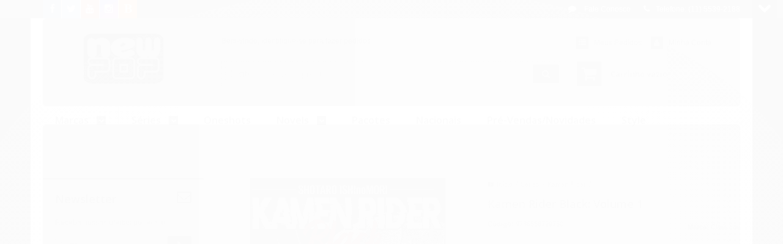

--- FILE ---
content_type: text/html; charset=utf-8
request_url: https://www.lojanewpop.com.br/kamen-rider-black-1
body_size: 26816
content:

<!DOCTYPE html>
<html lang="pt-br">
  <head>
    <meta charset="utf-8">
    <meta content='width=device-width, initial-scale=1.0, maximum-scale=2.0' name='viewport' />
    <title>Kamen Rider Black: Volume 1 - NewPOP SHOP</title>
    <meta http-equiv="X-UA-Compatible" content="IE=edge">
    <meta name="generator" content="Loja Integrada" />

    <link rel="dns-prefetch" href="https://cdn.awsli.com.br/">
    <link rel="preconnect" href="https://cdn.awsli.com.br/">
    <link rel="preconnect" href="https://fonts.googleapis.com">
    <link rel="preconnect" href="https://fonts.gstatic.com" crossorigin>

    
  
      <meta property="og:url" content="https://www.lojanewpop.com.br/kamen-rider-black-1" />
      <meta property="og:type" content="website" />
      <meta property="og:site_name" content="NewPOP SHOP" />
      <meta property="og:locale" content="pt_BR" />
    
  <!-- Metadata para o facebook -->
  <meta property="og:type" content="website" />
  <meta property="og:title" content="Kamen Rider Black: Volume 1" />
  <meta property="og:image" content="https://cdn.awsli.com.br/800x800/54/54752/produto/147362424/1cd1f8aa0f.jpg" />
  <meta name="twitter:card" content="product" />
  
    <meta name="twitter:site" content="@editoranewpop" />
    <meta name="twitter:creator" content="@editoranewpop" />
  
  <meta name="twitter:domain" content="www.lojanewpop.com.br" />
  <meta name="twitter:url" content="https://www.lojanewpop.com.br/kamen-rider-black-1?utm_source=twitter&utm_medium=twitter&utm_campaign=twitter" />
  <meta name="twitter:title" content="Kamen Rider Black: Volume 1" />
  <meta name="twitter:description" content="Corria um boato de que um monstro bizarro habitava nos esgotos da cidade de Nova Iorque... Ele se comprova quando um homem que se transformava em crocodilo atacou uma equipe da televisão! Contudo, quem apareceu para enfrentar o monstro foi um sujeito fantasiado de gafanhoto preto... No entanto, ele, que atendia por Kotaro Minami, não conseguia se lembrar de nada além do próprio nome e de que tinha vindo do Japão! Agora, em busca da verdade sobre a própria identidade e para saber de onde estão surgindo monstros como o homem-crocodilo, Minami parte para uma viagem pelo mundo, e seu primeiro destino é Paris!" />
  <meta name="twitter:image" content="https://cdn.awsli.com.br/300x300/54/54752/produto/147362424/1cd1f8aa0f.jpg" />
  <meta name="twitter:label1" content="Código" />
  <meta name="twitter:data1" content="9786586799750" />
  <meta name="twitter:label2" content="Disponibilidade" />
  <meta name="twitter:data2" content="Disponível" />


    
  
    <script>
      setTimeout(function() {
        if (typeof removePageLoading === 'function') {
          removePageLoading();
        };
      }, 7000);
    </script>
  



    

  

    <link rel="canonical" href="https://www.lojanewpop.com.br/kamen-rider-black-1" />
  



  <meta name="description" content="Corria um boato de que um monstro bizarro habitava nos esgotos da cidade de Nova Iorque... Ele se comprova quando um homem que se transformava em crocodilo atacou uma equipe da televisão! Contudo, quem apareceu para enfrentar o monstro foi um sujeito fantasiado de gafanhoto preto... No entanto, ele, que atendia por Kotaro Minami, não conseguia se lembrar de nada além do próprio nome e de que tinha vindo do Japão! Agora, em busca da verdade sobre a própria identidade e para saber de onde estão surgindo monstros como o homem-crocodilo, Minami parte para uma viagem pelo mundo, e seu primeiro destino é Paris!" />
  <meta property="og:description" content="Corria um boato de que um monstro bizarro habitava nos esgotos da cidade de Nova Iorque... Ele se comprova quando um homem que se transformava em crocodilo atacou uma equipe da televisão! Contudo, quem apareceu para enfrentar o monstro foi um sujeito fantasiado de gafanhoto preto... No entanto, ele, que atendia por Kotaro Minami, não conseguia se lembrar de nada além do próprio nome e de que tinha vindo do Japão! Agora, em busca da verdade sobre a própria identidade e para saber de onde estão surgindo monstros como o homem-crocodilo, Minami parte para uma viagem pelo mundo, e seu primeiro destino é Paris!" />







  <meta name="robots" content="index, follow" />



    
      
        <link rel="shortcut icon" href="https://cdn.awsli.com.br/54/54752/favicon/d78b19654e.png" />
      
      <link rel="icon" href="https://cdn.awsli.com.br/54/54752/favicon/d78b19654e.png" sizes="192x192">
    
    

    
      <link rel="stylesheet" href="https://cdn.awsli.com.br/production/static/loja/estrutura/v1/css/all.min.css?v=05d07f3" type="text/css">
    
    <!--[if lte IE 8]><link rel="stylesheet" href="https://cdn.awsli.com.br/production/static/loja/estrutura/v1/css/ie-fix.min.css" type="text/css"><![endif]-->
    <!--[if lte IE 9]><style type="text/css">.lateral-fulbanner { position: relative; }</style><![endif]-->

    

    
    
      <link href="https://fonts.googleapis.com/css2?family=Open%20Sans:wght@300;400;600;700&display=swap" rel="stylesheet">
    

    
      <link rel="stylesheet" href="https://cdn.awsli.com.br/production/static/loja/estrutura/v1/css/bootstrap-responsive.css?v=05d07f3" type="text/css">
      <link rel="stylesheet" href="https://cdn.awsli.com.br/production/static/loja/estrutura/v1/css/style-responsive.css?v=05d07f3">
    

    <link rel="stylesheet" href="/tema.css?v=20251126-143157">

    

    <script type="text/javascript">
      var LOJA_ID = 54752;
      var MEDIA_URL = "https://cdn.awsli.com.br/";
      var API_URL_PUBLIC = 'https://api.awsli.com.br/';
      
        var CARRINHO_PRODS = [];
      
      var ENVIO_ESCOLHIDO = 0;
      var ENVIO_ESCOLHIDO_CODE = 0;
      var CONTRATO_INTERNACIONAL = false;
      var CONTRATO_BRAZIL = !CONTRATO_INTERNACIONAL;
      var IS_STORE_ASYNC = true;
      var IS_CLIENTE_ANONIMO = false;
    </script>

    

    <!-- Editor Visual -->
    

    <script>
      

      const isPreview = JSON.parse(sessionStorage.getItem('preview', true));
      if (isPreview) {
        const url = location.href
        location.search === '' && url + (location.search = '?preview=None')
      }
    </script>

    
      <script src="https://cdn.awsli.com.br/production/static/loja/estrutura/v1/js/all.min.js?v=05d07f3"></script>
    
    <!-- HTML5 shim and Respond.js IE8 support of HTML5 elements and media queries -->
    <!--[if lt IE 9]>
      <script src="https://oss.maxcdn.com/html5shiv/3.7.2/html5shiv.min.js"></script>
      <script src="https://oss.maxcdn.com/respond/1.4.2/respond.min.js"></script>
    <![endif]-->

    <link rel="stylesheet" href="https://cdn.awsli.com.br/production/static/loja/estrutura/v1/css/slick.min.css" type="text/css">
    <script src="https://cdn.awsli.com.br/production/static/loja/estrutura/v1/js/slick.min.js?v=05d07f3"></script>
    <link rel="stylesheet" href="https://cdn.awsli.com.br/production/static/css/jquery.fancybox.min.css" type="text/css" />
    <script src="https://cdn.awsli.com.br/production/static/js/jquery/jquery.fancybox.pack.min.js"></script>

    
    

  
  <link rel="stylesheet" href="https://cdn.awsli.com.br/production/static/loja/estrutura/v1/css/imagezoom.min.css" type="text/css">
  <script src="https://cdn.awsli.com.br/production/static/loja/estrutura/v1/js/jquery.imagezoom.min.js"></script>

  <script type="text/javascript">
    var PRODUTO_ID = '147362424';
    var URL_PRODUTO_FRETE_CALCULAR = 'https://www.lojanewpop.com.br/carrinho/frete';
    var variacoes = undefined;
    var grades = undefined;
    var imagem_grande = "https://cdn.awsli.com.br/2500x2500/54/54752/produto/147362424/1cd1f8aa0f.jpg";
    var produto_grades_imagens = {};
    var produto_preco_sob_consulta = false;
    var produto_preco = 27.45;
  </script>
  <script type="text/javascript" src="https://cdn.awsli.com.br/production/static/loja/estrutura/v1/js/produto.min.js?v=05d07f3"></script>
  <script type="text/javascript" src="https://cdn.awsli.com.br/production/static/loja/estrutura/v1/js/eventos-pixel-produto.min.js?v=05d07f3"></script>


    
      
        <script type="text/javascript">
  $(document).ready(function() {
    $('#comentarios-container').show();
    $('#comentarios-container #facebook_comments').append('<div class="fb-comments" data-href="http://www.lojanewpop.com.br/kamen-rider-black-1" data-width="100%" data-numposts="3" data-colorscheme="light"></div>');
  });
</script>
      
        
      
    

    
<script>
  var url = '/_events/api/setEvent';

  var sendMetrics = function(event, user = {}) {
    var unique_identifier = uuidv4();

    try {
      var data = {
        request: {
          id: unique_identifier,
          environment: 'production'
        },
        store: {
          id: 54752,
          name: 'NewPOP SHOP',
          test_account: false,
          has_meta_app: window.has_meta_app ?? false,
          li_search: true
        },
        device: {
          is_mobile: /Mobi/.test(window.navigator.userAgent),
          user_agent: window.navigator.userAgent,
          ip: '###device_ip###'
        },
        page: {
          host: window.location.hostname,
          path: window.location.pathname,
          search: window.location.search,
          type: 'product',
          title: document.title,
          referrer: document.referrer
        },
        timestamp: '###server_timestamp###',
        user_timestamp: new Date().toISOString(),
        event,
        origin: 'store'
      };

      if (window.performance) {
        var [timing] = window.performance.getEntriesByType('navigation');

        data['time'] = {
          server_response: Math.round(timing.responseStart - timing.requestStart)
        };
      }

      var _user = {},
          user_email_cookie = $.cookie('user_email'),
          user_data_cookie = $.cookie('LI-UserData');

      if (user_email_cookie) {
        var user_email = decodeURIComponent(user_email_cookie);

        _user['email'] = user_email;
      }

      if (user_data_cookie) {
        var user_data = JSON.parse(user_data_cookie);

        _user['logged'] = user_data.logged;
        _user['id'] = user_data.id ?? undefined;
      }

      $.each(user, function(key, value) {
        _user[key] = value;
      });

      if (!$.isEmptyObject(_user)) {
        data['user'] = _user;
      }

      try {
        var session_identifier = $.cookie('li_session_identifier');

        if (!session_identifier) {
          session_identifier = uuidv4();
        };

        var expiration_date = new Date();

        expiration_date.setTime(expiration_date.getTime() + (30 * 60 * 1000)); // 30 minutos

        $.cookie('li_session_identifier', session_identifier, {
          expires: expiration_date,
          path: '/'
        });

        data['session'] = {
          id: session_identifier
        };
      } catch (err) { }

      try {
        var user_session_identifier = $.cookie('li_user_session_identifier');

        if (!user_session_identifier) {
          user_session_identifier = uuidv4();

          $.cookie('li_user_session_identifier', user_session_identifier, {
            path: '/'
          });
        };

        data['user_session'] = {
          id: user_session_identifier
        };
      } catch (err) { }

      var _cookies = {},
          fbc = $.cookie('_fbc'),
          fbp = $.cookie('_fbp');

      if (fbc) {
        _cookies['fbc'] = fbc;
      }

      if (fbp) {
        _cookies['fbp'] = fbp;
      }

      if (!$.isEmptyObject(_cookies)) {
        data['session']['cookies'] = _cookies;
      }

      try {
        var ab_test_cookie = $.cookie('li_ab_test_running');

        if (ab_test_cookie) {
          var ab_test = JSON.parse(atob(ab_test_cookie));

          if (ab_test.length) {
            data['store']['ab_test'] = ab_test;
          }
        }
      } catch (err) { }

      var _utm = {};

      $.each(sessionStorage, function(key, value) {
        if (key.startsWith('utm_')) {
          var name = key.split('_')[1];

          _utm[name] = value;
        }
      });

      if (!$.isEmptyObject(_utm)) {
        data['session']['utm'] = _utm;
      }

      var controller = new AbortController();

      setTimeout(function() {
        controller.abort();
      }, 5000);

      fetch(url, {
        keepalive: true,
        method: 'POST',
        headers: {
          'Content-Type': 'application/json'
        },
        body: JSON.stringify({ data }),
        signal: controller.signal
      });
    } catch (err) { }

    return unique_identifier;
  }
</script>

    
<script>
  (function() {
    var initABTestHandler = function() {
      try {
        if ($.cookie('li_ab_test_running')) {
          return
        };
        var running_tests = [];

        
        
        
        

        var running_tests_to_cookie = JSON.stringify(running_tests);
        running_tests_to_cookie = btoa(running_tests_to_cookie);
        $.cookie('li_ab_test_running', running_tests_to_cookie, {
          path: '/'
        });

        
        if (running_tests.length > 0) {
          setTimeout(function() {
            $.ajax({
              url: "/conta/status"
            });
          }, 500);
        };

      } catch (err) { }
    }
    setTimeout(initABTestHandler, 500);
  }());
</script>

    
<script>
  $(function() {
    // Clicar em um produto
    $('.listagem-item').click(function() {
      var row, column;

      var $list = $(this).closest('[data-produtos-linha]'),
          index = $(this).closest('li').index();

      if($list.find('.listagem-linha').length === 1) {
        var productsPerRow = $list.data('produtos-linha');

        row = Math.floor(index / productsPerRow) + 1;
        column = (index % productsPerRow) + 1;
      } else {
        row = $(this).closest('.listagem-linha').index() + 1;
        column = index + 1;
      }

      var body = {
        item_id: $(this).attr('data-id'),
        item_sku: $(this).find('.produto-sku').text(),
        item_name: $(this).find('.nome-produto').text().trim(),
        item_row: row,
        item_column: column
      };

      var eventID = sendMetrics({
        type: 'event',
        name: 'select_product',
        data: body
      });

      $(document).trigger('li_select_product', [eventID, body]);
    });

    // Clicar no "Fale Conosco"
    $('#modalContato').on('show', function() {
      var value = 'Fale Conosco';

      var eventID = sendMetrics({
        type: 'event',
        name: 'start_contact',
        data: { text: value }
      });

      $(document).trigger('li_start_contact', [eventID, value]);
    });

    // Clicar no WhatsApp
    $('.li-whatsapp a').click(function() {
      var value = 'WhatsApp';

      var eventID = sendMetrics({
        type: 'event',
        name: 'start_contact',
        data: { text: value }
      });

      $(document).trigger('li_start_contact', [eventID, value]);
    });

    
      // Visualizar o produto
      var body = {
        item_id: '147362424',
        item_sku: '9786586799750',
        item_name: 'Kamen Rider Black: Volume 1',
        item_category: 'Kamen Rider',
        item_type: 'product',
        
          full_price: 54.90,
          promotional_price: 27.45,
          price: 27.45,
        
        quantity: 1
      };

      var params = new URLSearchParams(window.location.search),
          recommendation_shelf = null,
          recommendation = {};

      if (
        params.has('recomendacao_id') &&
        params.has('email_ref') &&
        params.has('produtos_recomendados')
      ) {
        recommendation['email'] = {
          id: params.get('recomendacao_id'),
          email_id: params.get('email_ref'),
          products: $.map(params.get('produtos_recomendados').split(','), function(value) {
            return parseInt(value)
          })
        };
      }

      if (recommendation_shelf) {
        recommendation['shelf'] = recommendation_shelf;
      }

      if (!$.isEmptyObject(recommendation)) {
        body['recommendation'] = recommendation;
      }

      var eventID = sendMetrics({
        type: 'pageview',
        name: 'view_product',
        data: body
      });

      $(document).trigger('li_view_product', [eventID, body]);

      // Calcular frete
      $('#formCalcularCep').submit(function() {
        $(document).ajaxSuccess(function(event, xhr, settings) {
          try {
            var url = new URL(settings.url);

            if(url.pathname !== '/carrinho/frete') return;

            var data = xhr.responseJSON;

            if(data.error) return;

            var params = url.searchParams;

            var body = {
              zipcode: params.get('cep'),
              deliveries: $.map(data, function(delivery) {
                if(delivery.msgErro) return;

                return {
                  id: delivery.id,
                  name: delivery.name,
                  price: delivery.price,
                  delivery_time: delivery.deliveryTime
                };
              })
            };

            var eventID = sendMetrics({
              type: 'event',
              name: 'calculate_shipping',
              data: body
            });

            $(document).trigger('li_calculate_shipping', [eventID, body]);

            $(document).off('ajaxSuccess');
          } catch(error) {}
        });
      });

      // Visualizar compre junto
      $(document).on('buy_together_ready', function() {
        var $buyTogether = $('.compre-junto');

        var observer = new IntersectionObserver(function(entries) {
          entries.forEach(function(entry) {
            if(entry.isIntersecting) {
              var body = {
                title: $buyTogether.find('.compre-junto__titulo').text(),
                id: $buyTogether.data('id'),
                items: $buyTogether.find('.compre-junto__produto').map(function() {
                  var $product = $(this);

                  return {
                    item_id: $product.attr('data-id'),
                    item_sku: $product.attr('data-code'),
                    item_name: $product.find('.compre-junto__nome').text(),
                    full_price: $product.find('.compre-junto__preco--regular').data('price') || null,
                    promotional_price: $product.find('.compre-junto__preco--promocional').data('price') || null
                  };
                }).get()
              };

              var eventID = sendMetrics({
                type: 'event',
                name: 'view_buy_together',
                data: body
              });

              $(document).trigger('li_view_buy_together', [eventID, body]);

              observer.disconnect();
            }
          });
        }, { threshold: 1.0 });

        observer.observe($buyTogether.get(0));

        $('.compre-junto__atributo--grade').click(function(event) {
          if(!event.originalEvent) return;

          var body = {
            grid_name: $(this).closest('.compre-junto__atributos').data('grid'),
            variation_name: $(this).data('variation')
          };

          var eventID = sendMetrics({
            type: 'event',
            name: 'select_buy_together_variation',
            data: body
          });

          $(document).trigger('li_select_buy_together_variation', [eventID, body]);
        });

        $('.compre-junto__atributo--lista').change(function(event) {
          if(!event.originalEvent) return;

          var $selectedOption = $(this).find('option:selected');

          if(!$selectedOption.is('[value]')) return;

          var body = {
            grid_name: $(this).closest('.compre-junto__atributos').data('grid'),
            variation_name: $selectedOption.text()
          };

          var eventID = sendMetrics({
            type: 'event',
            name: 'select_buy_together_variation',
            data: body
          });

          $(document).trigger('li_select_buy_together_variation', [eventID, body]);
        });
      });

      // Selecionar uma variação
      $('.atributo-item').click(function(event) {
        if(!event.originalEvent) return;

        var body = {
          grid_name: $(this).data('grade-nome'),
          variation_name: $(this).data('variacao-nome')
        };

        var eventID = sendMetrics({
          type: 'event',
          name: 'select_variation',
          data: body
        });

        $(document).trigger('li_select_variation', [eventID, body]);
      });
    
  });
</script>


    

    

    

    

    
  <link rel="manifest" href="/manifest.json" />




  </head>
  <body class="pagina-produto produto-147362424   ">
    <div id="fb-root"></div>
    
  
    <div id="full-page-loading">
      <div class="conteiner" style="height: 100%;">
        <div class="loading-placeholder-content">
          <div class="loading-placeholder-effect loading-placeholder-header"></div>
          <div class="loading-placeholder-effect loading-placeholder-body"></div>
        </div>
      </div>
      <script>
        var is_full_page_loading = true;
        function removePageLoading() {
          if (is_full_page_loading) {
            try {
              $('#full-page-loading').remove();
            } catch(e) {}
            try {
              var div_loading = document.getElementById('full-page-loading');
              if (div_loading) {
                div_loading.remove();
              };
            } catch(e) {}
            is_full_page_loading = false;
          };
        };
        $(function() {
          setTimeout(function() {
            removePageLoading();
          }, 1);
        });
      </script>
      <style>
        #full-page-loading { position: fixed; z-index: 9999999; margin: auto; top: 0; left: 0; bottom: 0; right: 0; }
        #full-page-loading:before { content: ''; display: block; position: fixed; top: 0; left: 0; width: 100%; height: 100%; background: rgba(255, 255, 255, .98); background: radial-gradient(rgba(255, 255, 255, .99), rgba(255, 255, 255, .98)); }
        .loading-placeholder-content { height: 100%; display: flex; flex-direction: column; position: relative; z-index: 1; }
        .loading-placeholder-effect { background-color: #F9F9F9; border-radius: 5px; width: 100%; animation: pulse-loading 1.5s cubic-bezier(0.4, 0, 0.6, 1) infinite; }
        .loading-placeholder-content .loading-placeholder-body { flex-grow: 1; margin-bottom: 30px; }
        .loading-placeholder-content .loading-placeholder-header { height: 20%; min-height: 100px; max-height: 200px; margin: 30px 0; }
        @keyframes pulse-loading{50%{opacity:.3}}
      </style>
    </div>
  



    
      
        

<div id="barraNewsletter" class="hidden-phone">
  <div class="conteiner hide">
    <div class="row-fluid">
      
<div class="span">
  <div class="componente newsletter borda-principal">
    <div class="interno">
      <span class="titulo cor-secundaria">
        <i class="icon-envelope-alt"></i>Newsletter
      </span>
      <div class="interno-conteudo">
        <p class="texto-newsletter newsletter-cadastro">Receba nossas ofertas por e-mail</p>
        <div class="newsletter-cadastro input-conteiner">
          <input type="text" name="email" placeholder="Digite seu email" />
          <button class="botao botao-input fundo-principal icon-chevron-right newsletter-assinar" data-action="https://www.lojanewpop.com.br/newsletter/assinar/" aria-label="Assinar"></button>
        </div>
        <div class="newsletter-confirmacao hide">
          <i class="icon-ok icon-3x"></i>
          <span>Obrigado por se inscrever! Aguarde novidades da nossa loja em breve.</span>
        </div>
      </div>
    </div>
  </div>
</div>

    </div>
  </div>
  <a href="javascript:;" class="show-hide"><i class="icon-chevron-down"></i></a>
</div>
<script type="text/javascript">
  var barraSuperiorHeight = 50;
  $(function() {
    if(!$.cookie('showBarraNews')) {
      toggleNewsBarra();
    }
    $('#barraNewsletter .show-hide').click(function() {
      toggleNewsBarra();
    });
  });
  function toggleNewsBarra() {
    if($('#barraNewsletter .conteiner').is(':visible')) {
      $('#barraNewsletter .conteiner').slideUp();
      $('#barraNewsletter .show-hide i').removeClass('icon-chevron-up').addClass('icon-chevron-down');
      $.cookie('showBarraNews', 'hide', { path: '/' });
      $('.barra-inicial, #barraTopo').animate({
        marginTop: 0
      }, 400);
      $('#barraNewsletter .show-hide').animate({
        paddingTop: 0,
        paddingBottom: 5
      }, 400);
    } else {
      $('.barra-inicial, #barraTopo').animate({
        marginTop: barraSuperiorHeight
      }, 400);
      $('#barraNewsletter .conteiner').slideDown(function() {
        barraSuperiorHeight = $('#barraNewsletter').height();
        $('.barra-inicial, #barraTopo').animate({
          marginTop: barraSuperiorHeight
        }, 400);
      });
      $('#barraNewsletter .show-hide i').removeClass('icon-chevron-down').addClass('icon-chevron-up');
      $.removeCookie('showBarraNews', { path: '/' });
      $('#barraNewsletter .show-hide').animate({
        paddingTop: 6,
        paddingBottom: 10
      }, 400);
    }
  }
</script>




<div class="barra-inicial fundo-secundario">
  <div class="conteiner">
    <div class="row-fluid">
      <div class="lista-redes span3 hidden-phone">
        
          <ul>
            
              <li>
                <a href="https://facebook.com/editoraNewPOP" target="_blank" aria-label="Siga nos no Facebook"><i class="icon-facebook"></i></a>
              </li>
            
            
            
              <li>
                <a href="https://twitter.com/editoranewpop" target="_blank" aria-label="Siga nos no Twitter"><i class="icon-twitter"></i></a>
              </li>
            
            
              <li>
                <a href="https://youtube.com.br/@NewPOPTV" target="_blank" aria-label="Siga nos no Youtube"><i class="icon-youtube"></i></a>
              </li>
            
            
              <li>
                <a href="https://instagram.com/editoranewpop" target="_blank" aria-label="Siga nos no Instagram"><i class="icon-instagram"></i></a>
              </li>
            
            
            
              <li>
                <a href="http://www.newpop.com.br" target="_blank" rel="noopener" aria-label="Acesse nosso Blog"><i class="icon-bold"></i></a>
              </li>
            
          </ul>
        
      </div>
      <div class="canais-contato span9">
        <ul>
          <li class="hidden-phone">
            <a href="#modalContato" data-toggle="modal" data-target="#modalContato">
              <i class="icon-comment"></i>
              Fale Conosco
            </a>
          </li>
          
            <li>
              <span>
                <i class="icon-phone"></i>Telefone: (11) 5539-2188
              </span>
            </li>
          
          
          
        </ul>
      </div>
    </div>
  </div>
</div>

      
    

    <div class="conteiner-principal">
      
        
          
<div id="cabecalho">

  <div class="atalhos-mobile visible-phone fundo-secundario borda-principal">
    <ul>

      <li><a href="https://www.lojanewpop.com.br/" class="icon-home"> </a></li>
      
      <li class="fundo-principal"><a href="https://www.lojanewpop.com.br/carrinho/index" class="icon-shopping-cart"> </a></li>
      
      
        <li class="menu-user-logged" style="display: none;"><a href="https://www.lojanewpop.com.br/conta/logout" class="icon-signout menu-user-logout"> </a></li>
      
      
      <li><a href="https://www.lojanewpop.com.br/conta/index" class="icon-user"> </a></li>
      
      <li class="vazia"><span>&nbsp;</span></li>

    </ul>
  </div>

  <div class="conteiner">
    <div class="row-fluid">
      <div class="span3">
        <h2 class="logo cor-secundaria">
          <a href="https://www.lojanewpop.com.br/" title="NewPOP SHOP">
            
            <img src="https://cdn.awsli.com.br/400x300/54/54752/logo/8fd10fbf4e.png" alt="NewPOP SHOP" />
            
          </a>
        </h2>


      </div>

      <div class="conteudo-topo span9">
        <div class="superior row-fluid hidden-phone">
          <div class="span8">
            
              
                <div class="btn-group menu-user-logged" style="display: none;">
                  <a href="https://www.lojanewpop.com.br/conta/index" class="botao secundario pequeno dropdown-toggle" data-toggle="dropdown">
                    Olá, <span class="menu-user-name"></span>
                    <span class="icon-chevron-down"></span>
                  </a>
                  <ul class="dropdown-menu">
                    <li>
                      <a href="https://www.lojanewpop.com.br/conta/index" title="Minha conta">Minha conta</a>
                    </li>
                    
                      <li>
                        <a href="https://www.lojanewpop.com.br/conta/pedido/listar" title="Minha conta">Meus pedidos</a>
                      </li>
                    
                    <li>
                      <a href="https://www.lojanewpop.com.br/conta/favorito/listar" title="Meus favoritos">Meus favoritos</a>
                    </li>
                    <li>
                      <a href="https://www.lojanewpop.com.br/conta/logout" title="Sair" class="menu-user-logout">Sair</a>
                    </li>
                  </ul>
                </div>
              
              
                <a href="https://www.lojanewpop.com.br/conta/login" class="bem-vindo cor-secundaria menu-user-welcome">
                  Bem-vindo, <span class="cor-principal">identifique-se</span> para fazer pedidos
                </a>
              
            
          </div>
          <div class="span4">
            <ul class="acoes-conta borda-alpha">
              
                <li>
                  <i class="icon-list fundo-principal"></i>
                  <a href="https://www.lojanewpop.com.br/conta/pedido/listar" class="cor-secundaria">Meus Pedidos</a>
                </li>
              
              
                <li>
                  <i class="icon-user fundo-principal"></i>
                  <a href="https://www.lojanewpop.com.br/conta/index" class="cor-secundaria">Minha Conta</a>
                </li>
              
            </ul>
          </div>
        </div>

        <div class="inferior row-fluid ">
          <div class="span8 busca-mobile">
            <a href="javascript:;" class="atalho-menu visible-phone icon-th botao principal"> </a>

            <div class="busca borda-alpha">
              <form id="form-buscar" action="/buscar" method="get">
                <input id="auto-complete" type="text" name="q" placeholder="Digite o que você procura" value="" autocomplete="off" maxlength="255" />
                <button class="botao botao-busca icon-search fundo-secundario" aria-label="Buscar"></button>
              </form>
            </div>

          </div>

          
            <div class="span4 hidden-phone">
              

  <div class="carrinho vazio">
    
      <a href="https://www.lojanewpop.com.br/carrinho/index">
        <i class="icon-shopping-cart fundo-principal"></i>
        <strong class="qtd-carrinho titulo cor-secundaria" style="display: none;">0</strong>
        <span style="display: none;">
          
            <b class="titulo cor-secundaria"><span>Meu Carrinho</span></b>
          
          <span class="cor-secundaria">Produtos adicionados</span>
        </span>
        
          <span class="titulo cor-secundaria vazio-text">Carrinho vazio</span>
        
      </a>
    
    <div class="carrinho-interno-ajax"></div>
  </div>
  
<div class="minicart-placeholder" style="display: none;">
  <div class="carrinho-interno borda-principal">
    <ul>
      <li class="minicart-item-modelo">
        
          <div class="preco-produto com-promocao destaque-preco ">
            <div>
              <s class="preco-venda">
                R$ --PRODUTO_PRECO_DE--
              </s>
              <strong class="preco-promocional cor-principal">
                R$ --PRODUTO_PRECO_POR--
              </strong>
            </div>
          </div>
        
        <a data-href="--PRODUTO_URL--" class="imagem-produto">
          <img data-src="https://cdn.awsli.com.br/64x64/--PRODUTO_IMAGEM--" alt="--PRODUTO_NOME--" />
        </a>
        <a data-href="--PRODUTO_URL--" class="nome-produto cor-secundaria">
          --PRODUTO_NOME--
        </a>
        <div class="produto-sku hide">--PRODUTO_SKU--</div>
      </li>
    </ul>
    <div class="carrinho-rodape">
      <span class="carrinho-info">
        
          <i>--CARRINHO_QUANTIDADE-- produto no carrinho</i>
        
        
          
            <span class="carrino-total">
              Total: <strong class="titulo cor-principal">R$ --CARRINHO_TOTAL_ITENS--</strong>
            </span>
          
        
      </span>
      <a href="https://www.lojanewpop.com.br/carrinho/index" class="botao principal">
        
          <i class="icon-shopping-cart"></i>Ir para o carrinho
        
      </a>
    </div>
  </div>
</div>



            </div>
          
        </div>

      </div>
    </div>
    


  
    
      
<div class="menu superior">
  <ul class="nivel-um">
    


    

  
    <li class="categoria-marcas com-filho borda-principal">
      <a href="javascript:;" title="Marcas">
        <strong class="titulo cor-secundaria">Marcas</strong>
        <i class="icon-chevron-down fundo-secundario"></i>
      </a>
      <ul class="nivel-dois borda-alpha colunas-1">
        
          <li class="categoria-marca-acao">
            <a href="/marca/aca.html" title="Ação">
              Ação <span class="count">(35)</span>
            </a>
          </li>
        
          <li class="categoria-marca-aventura">
            <a href="/marca/aventura.html" title="Aventura">
              Aventura <span class="count">(74)</span>
            </a>
          </li>
        
          <li class="categoria-marca-boys-love">
            <a href="/marca/boys-love.html" title="Boys Love">
              Boys Love <span class="count">(89)</span>
            </a>
          </li>
        
          <li class="categoria-marca-classicos">
            <a href="/marca/classicos.html" title="Clássicos">
              Clássicos <span class="count">(54)</span>
            </a>
          </li>
        
          <li class="categoria-marca-comedia">
            <a href="/marca/comedia.html" title="Comédia">
              Comédia <span class="count">(14)</span>
            </a>
          </li>
        
          <li class="categoria-marca-drama">
            <a href="/marca/drama.html" title="Drama">
              Drama <span class="count">(56)</span>
            </a>
          </li>
        
          <li class="categoria-marca-girls-love">
            <a href="/marca/girls-love.html" title="Girls Love">
              Girls Love <span class="count">(32)</span>
            </a>
          </li>
        
          <li class="categoria-marca-hentaierotico">
            <a href="/marca/hentaierotico.html" title="Hentai/Erótico">
              Hentai/Erótico <span class="count">(6)</span>
            </a>
          </li>
        
          <li class="categoria-marca-novels">
            <a href="/marca/novels.html" title="Novels">
              Novels <span class="count">(103)</span>
            </a>
          </li>
        
          <li class="categoria-marca-shoujojosei">
            <a href="/marca/shoujo.html" title="Shoujo/Josei">
              Shoujo/Josei <span class="count">(47)</span>
            </a>
          </li>
        
          <li class="categoria-marca-style">
            <a href="/marca/style.html" title="Style">
              Style <span class="count">(6)</span>
            </a>
          </li>
        
          <li class="categoria-marca-suspenseterror">
            <a href="/marca/suspense.html" title="Suspense/Terror">
              Suspense/Terror <span class="count">(30)</span>
            </a>
          </li>
        
      </ul>
    </li>
  


    
      <li class="categoria-id-500115 com-filho borda-principal">
        <a href="https://www.lojanewpop.com.br/mangas" title="Séries">
          <strong class="titulo cor-secundaria">Séries</strong>
          
            <i class="icon-chevron-down fundo-secundario"></i>
          
        </a>
        
          <ul class="nivel-dois borda-alpha">
            

  <li class="categoria-id-20312559 ">
    <a href="https://www.lojanewpop.com.br/a-casa-do-sol-20312559" title="A Casa do Sol">
      
      A Casa do Sol
    </a>
    
  </li>

  <li class="categoria-id-2227082 ">
    <a href="https://www.lojanewpop.com.br/a-estrela-do-hentai-star" title="A Estrela do Hentai">
      
      A Estrela do Hentai
    </a>
    
  </li>

  <li class="categoria-id-17307566 ">
    <a href="https://www.lojanewpop.com.br/aku-no-hanaas-flores-do-mal-17307566" title="Aku no Hana/As Flores do Mal">
      
      Aku no Hana/As Flores do Mal
    </a>
    
  </li>

  <li class="categoria-id-22048890 ">
    <a href="https://www.lojanewpop.com.br/a-magia-de-um-retornado-tem-de-ser-especial-22048890" title="A Magia de um Retornado Tem de Ser Especial">
      
      A Magia de um Retornado Tem de Ser Especial
    </a>
    
  </li>

  <li class="categoria-id-23109417 ">
    <a href="https://www.lojanewpop.com.br/amor-imaturo-23109417" title="Amor Imaturo">
      
      Amor Imaturo
    </a>
    
  </li>

  <li class="categoria-id-18715098 ">
    <a href="https://www.lojanewpop.com.br/a-noite-alem-da-janela-triangular-18715098" title="A Noite Além da Janela Triangular">
      
      A Noite Além da Janela Triangular
    </a>
    
  </li>

  <li class="categoria-id-22048964 ">
    <a href="https://www.lojanewpop.com.br/ashita-no-joe-22048964" title="Ashita no Joe">
      
      Ashita no Joe
    </a>
    
  </li>

  <li class="categoria-id-22048969 ">
    <a href="https://www.lojanewpop.com.br/assassins-creed-a-lamina-de-shao-jun-22048969" title="Assassin&#39;s Creed">
      
      Assassin&#39;s Creed
    </a>
    
  </li>

  <li class="categoria-id-22691428 ">
    <a href="https://www.lojanewpop.com.br/assassins-creed-dynasty-22691428" title="Assassin&#39;s Creed - Dynasty">
      
      Assassin&#39;s Creed - Dynasty
    </a>
    
  </li>

  <li class="categoria-id-500107 ">
    <a href="https://www.lojanewpop.com.br/azumanga-daioh" title="Azumanga Daioh">
      
      Azumanga Daioh
    </a>
    
  </li>

  <li class="categoria-id-22793905 ">
    <a href="https://www.lojanewpop.com.br/cancao-do-amanhecer-22793905" title="Canção do Amanhecer">
      
      Canção do Amanhecer
    </a>
    
  </li>

  <li class="categoria-id-18036169 ">
    <a href="https://www.lojanewpop.com.br/cavaleiros-do-zodiaco-18036169" title="Cavaleiros do Zodíaco">
      
      Cavaleiros do Zodíaco
    </a>
    
  </li>

  <li class="categoria-id-2962248 ">
    <a href="https://www.lojanewpop.com.br/citrus" title="Citrus">
      
      Citrus
    </a>
    
  </li>

  <li class="categoria-id-500131 ">
    <a href="https://www.lojanewpop.com.br/aclamp-" title="CLAMP">
      
      CLAMP
    </a>
    
  </li>

  <li class="categoria-id-19563936 ">
    <a href="https://www.lojanewpop.com.br/clockwork-planet-19563936" title="Clockwork Planet">
      
      Clockwork Planet
    </a>
    
  </li>

  <li class="categoria-id-19771053 ">
    <a href="https://www.lojanewpop.com.br/coelacanth-19771053" title="Coelacanth">
      
      Coelacanth
    </a>
    
  </li>

  <li class="categoria-id-22615222 ">
    <a href="https://www.lojanewpop.com.br/come-to-hand-22615222" title="Come to Hand">
      
      Come to Hand
    </a>
    
  </li>

  <li class="categoria-id-500163 ">
    <a href="https://www.lojanewpop.com.br/corpse-party" title="Corpse Party">
      
      Corpse Party
    </a>
    
  </li>

  <li class="categoria-id-17307603 ">
    <a href="https://www.lojanewpop.com.br/devil-ecstasy-17307603" title="Devil Ecstasy">
      
      Devil Ecstasy
    </a>
    
  </li>

  <li class="categoria-id-18036063 ">
    <a href="https://www.lojanewpop.com.br/divina-comedia-18036063" title="Divina Comédia">
      
      Divina Comédia
    </a>
    
  </li>

  <li class="categoria-id-608842 ">
    <a href="https://www.lojanewpop.com.br/drug-on" title="Drug-On">
      
      Drug-On
    </a>
    
  </li>

  <li class="categoria-id-18036364 ">
    <a href="https://www.lojanewpop.com.br/fireworks-18036364" title="Fireworks">
      
      Fireworks
    </a>
    
  </li>

  <li class="categoria-id-23830305 ">
    <a href="https://www.lojanewpop.com.br/fuja-comigo-garota" title="Fuja Comigo, Garota!">
      
      Fuja Comigo, Garota!
    </a>
    
  </li>

  <li class="categoria-id-19563926 ">
    <a href="https://www.lojanewpop.com.br/girl-friends-19563926" title="Girl Friends">
      
      Girl Friends
    </a>
    
  </li>

  <li class="categoria-id-2320721 ">
    <a href="https://www.lojanewpop.com.br/girls-and-panzer" title="Girls and Panzer">
      
      Girls and Panzer
    </a>
    
  </li>

  <li class="categoria-id-4098818 ">
    <a href="https://www.lojanewpop.com.br/given" title="Given">
      
      Given
    </a>
    
  </li>

  <li class="categoria-id-18715106 ">
    <a href="https://www.lojanewpop.com.br/gon-18715106" title="Gon">
      
      Gon
    </a>
    
  </li>

  <li class="categoria-id-3625372 ">
    <a href="https://www.lojanewpop.com.br/go-nagai" title="Go Nagai">
      
      Go Nagai
    </a>
    
  </li>

  <li class="categoria-id-1607988 ">
    <a href="https://www.lojanewpop.com.br/gto" title="GTO">
      
      GTO
    </a>
    
  </li>

  <li class="categoria-id-2582293 ">
    <a href="https://www.lojanewpop.com.br/happiness" title="Happiness">
      
      Happiness
    </a>
    
  </li>

  <li class="categoria-id-18715117 ">
    <a href="https://www.lojanewpop.com.br/hellbound-18715117" title="Hellbound">
      
      Hellbound
    </a>
    
  </li>

  <li class="categoria-id-22793649 ">
    <a href="https://www.lojanewpop.com.br/hello-melancholic-22793649" title="Hello, Melancholic!">
      
      Hello, Melancholic!
    </a>
    
  </li>

  <li class="categoria-id-23830314 ">
    <a href="https://www.lojanewpop.com.br/here-u-are" title="Here U Are">
      
      Here U Are
    </a>
    
  </li>

  <li class="categoria-id-500132 ">
    <a href="https://www.lojanewpop.com.br/hetalia" title="Hetalia">
      
      Hetalia
    </a>
    
  </li>

  <li class="categoria-id-22615331 ">
    <a href="https://www.lojanewpop.com.br/horizonte-22615331" title="Horizonte">
      
      Horizonte
    </a>
    
  </li>

  <li class="categoria-id-18036114 ">
    <a href="https://www.lojanewpop.com.br/jovens-sagrados-18036114" title="Jovens Sagrados">
      
      Jovens Sagrados
    </a>
    
  </li>

  <li class="categoria-id-18284204 ">
    <a href="https://www.lojanewpop.com.br/kabi-nagata-18284204" title="Kabi Nagata">
      
      Kabi Nagata
    </a>
    
  </li>

  <li class="categoria-id-11926899 ">
    <a href="https://www.lojanewpop.com.br/kamen-rider" title="Kamen Rider">
      
      Kamen Rider
    </a>
    
  </li>

  <li class="categoria-id-23564459 ">
    <a href="https://www.lojanewpop.com.br/kings-maker" title="King&#39;s Maker">
      
      King&#39;s Maker
    </a>
    
  </li>

  <li class="categoria-id-1607421 ">
    <a href="https://www.lojanewpop.com.br/koe-no-katachi" title="Koe no Katachi">
      
      Koe no Katachi
    </a>
    
  </li>

  <li class="categoria-id-500160 ">
    <a href="https://www.lojanewpop.com.br/k-on" title="K-ON!">
      
      K-ON!
    </a>
    
  </li>

  <li class="categoria-id-18284374 ">
    <a href="https://www.lojanewpop.com.br/lebre-e-coelho-18284374" title="Lebre e Coelho">
      
      Lebre e Coelho
    </a>
    
  </li>

  <li class="categoria-id-1165445 ">
    <a href="https://www.lojanewpop.com.br/log-horizon" title="Log Horizon">
      
      Log Horizon
    </a>
    
  </li>

  <li class="categoria-id-500106 ">
    <a href="https://www.lojanewpop.com.br/loveless" title="Loveless">
      
      Loveless
    </a>
    
  </li>

  <li class="categoria-id-22867725 ">
    <a href="https://www.lojanewpop.com.br/love-so-pure" title="Love So Pure">
      
      Love So Pure
    </a>
    
  </li>

  <li class="categoria-id-2615000 ">
    <a href="https://www.lojanewpop.com.br/made-in-abyss" title="Made in Abyss">
      
      Made in Abyss
    </a>
    
  </li>

  <li class="categoria-id-22867734 ">
    <a href="https://www.lojanewpop.com.br/madk-22867734" title="MADK">
      
      MADK
    </a>
    
  </li>

  <li class="categoria-id-500109 ">
    <a href="https://www.lojanewpop.com.br/madoka-magica" title="Madoka Magica">
      
      Madoka Magica
    </a>
    
  </li>

  <li class="categoria-id-18036057 ">
    <a href="https://www.lojanewpop.com.br/mazinger-18036057" title="Mazinger">
      
      Mazinger
    </a>
    
  </li>

  <li class="categoria-id-23109546 ">
    <a href="https://www.lojanewpop.com.br/meus-dias-na-vila-das-gaivotas-23109546" title="Meus Dias na Vila das Gaivotas">
      
      Meus Dias na Vila das Gaivotas
    </a>
    
  </li>

  <li class="categoria-id-22049378 ">
    <a href="https://www.lojanewpop.com.br/mo-dao-zu-shi-comics-22049378" title="Mo Dao Zu Shi: Comics">
      
      Mo Dao Zu Shi: Comics
    </a>
    
  </li>

  <li class="categoria-id-21572460 ">
    <a href="https://www.lojanewpop.com.br/mushishi-21572460" title="Mushishi">
      
      Mushishi
    </a>
    
  </li>

  <li class="categoria-id-23564490 ">
    <a href="https://www.lojanewpop.com.br/my-little-monster" title="My Little Monster">
      
      My Little Monster
    </a>
    
  </li>

  <li class="categoria-id-3231647 ">
    <a href="https://www.lojanewpop.com.br/napping-princess" title="Napping Princess">
      
      Napping Princess
    </a>
    
  </li>

  <li class="categoria-id-20468743 ">
    <a href="https://www.lojanewpop.com.br/navillera-20468743" title="Navillera">
      
      Navillera
    </a>
    
  </li>

  <li class="categoria-id-608831 ">
    <a href="https://www.lojanewpop.com.br/no6" title="NO.6">
      
      NO.6
    </a>
    
  </li>

  <li class="categoria-id-4045870 ">
    <a href="https://www.lojanewpop.com.br/categoria/4045870.html" title="No Café Kichijouji">
      
      No Café Kichijouji
    </a>
    
  </li>

  <li class="categoria-id-500105 ">
    <a href="https://www.lojanewpop.com.br/no-game-no-life" title="No Game No Life">
      
      No Game No Life
    </a>
    
  </li>

  <li class="categoria-id-22857144 ">
    <a href="https://www.lojanewpop.com.br/o-cara-que-estou-a-fim-nao-e-um-cara-22857144" title="O cara que estou a fim não é um cara?!">
      
      O cara que estou a fim não é um cara?!
    </a>
    
  </li>

  <li class="categoria-id-23830202 ">
    <a href="https://www.lojanewpop.com.br/o-intimo-de-mari-inside-mari" title="O Íntimo de Mari (Inside Mari)">
      
      O Íntimo de Mari (Inside Mari)
    </a>
    
  </li>

  <li class="categoria-id-15216729 ">
    <a href="https://www.lojanewpop.com.br/on-or-off-15216729" title="On or Off">
      
      On or Off
    </a>
    
  </li>

  <li class="categoria-id-23564462 ">
    <a href="https://www.lojanewpop.com.br/o-sabor-de-melao" title="O Sabor de Melão">
      
      O Sabor de Melão
    </a>
    
  </li>

  <li class="categoria-id-500130 ">
    <a href="https://www.lojanewpop.com.br/osamu-tezuka----" title="Osamu Tezuka">
      
      Osamu Tezuka
    </a>
    
  </li>

  <li class="categoria-id-22615340 ">
    <a href="https://www.lojanewpop.com.br/o-sonho-de-uma-apaixonada-por-livros-22615340" title="O sonho de uma Apaixonada por Livros">
      
      O sonho de uma Apaixonada por Livros
    </a>
    
  </li>

  <li class="categoria-id-19563968 ">
    <a href="https://www.lojanewpop.com.br/o-unico-destino-dos-viloes-e-a-morte-19563968" title="O único Destino dos Vilões é a Morte">
      
      O único Destino dos Vilões é a Morte
    </a>
    
  </li>

  <li class="categoria-id-18284362 ">
    <a href="https://www.lojanewpop.com.br/perfect-world-18284362" title="Perfect World">
      
      Perfect World
    </a>
    
  </li>

  <li class="categoria-id-19563952 ">
    <a href="https://www.lojanewpop.com.br/pirates-19563952" title="Pirates!">
      
      Pirates!
    </a>
    
  </li>

  <li class="categoria-id-18715131 ">
    <a href="https://www.lojanewpop.com.br/quero-comer-seu-pancreas-18715131" title="Quero comer seu Pâncreas">
      
      Quero comer seu Pâncreas
    </a>
    
  </li>

  <li class="categoria-id-16577175 ">
    <a href="https://www.lojanewpop.com.br/record-of-ragnarok-16577175" title="Record of Ragnarok">
      
      Record of Ragnarok
    </a>
    
  </li>

  <li class="categoria-id-500129 ">
    <a href="https://www.lojanewpop.com.br/red-garden" title="Red Garden">
      
      Red Garden
    </a>
    
  </li>

  <li class="categoria-id-11927394 ">
    <a href="https://www.lojanewpop.com.br/rei-de-lata" title="Rei de Lata">
      
      Rei de Lata
    </a>
    
  </li>

  <li class="categoria-id-23281376 ">
    <a href="https://www.lojanewpop.com.br/passaros-que-cantam-nao-podem-voar-23281376" title="Saezuru / Pássaros que cantam não podem voar">
      
      Saezuru / Pássaros que cantam não podem voar
    </a>
    
  </li>

  <li class="categoria-id-23862294 ">
    <a href="https://www.lojanewpop.com.br/sanctify" title="Sanctify">
      
      Sanctify
    </a>
    
  </li>

  <li class="categoria-id-18715091 ">
    <a href="https://www.lojanewpop.com.br/sayonara-futebol-18715091" title="Sayonara, Futebol">
      
      Sayonara, Futebol
    </a>
    
  </li>

  <li class="categoria-id-18284175 ">
    <a href="https://www.lojanewpop.com.br/seven-days-18284175" title="Seven Days">
      
      Seven Days
    </a>
    
  </li>

  <li class="categoria-id-2919326 ">
    <a href="https://www.lojanewpop.com.br/shakugan-no-shana" title="Shakugan No Shana">
      
      Shakugan No Shana
    </a>
    
  </li>

  <li class="categoria-id-23564471 ">
    <a href="https://www.lojanewpop.com.br/sleeping-dead" title="Sleeping Dead">
      
      Sleeping Dead
    </a>
    
  </li>

  <li class="categoria-id-500164 ">
    <a href="https://www.lojanewpop.com.br/street-fighter" title="Street Fighter">
      
      Street Fighter
    </a>
    
  </li>

  <li class="categoria-id-19563922 ">
    <a href="https://www.lojanewpop.com.br/ten-count-19563922" title="Ten Count">
      
      Ten Count
    </a>
    
  </li>

  <li class="categoria-id-16592164 ">
    <a href="https://www.lojanewpop.com.br/terra-das-gemas-houseki-no-kuni-16592164" title="Terra das Gemas (Houseki no Kuni)">
      
      Terra das Gemas (Houseki no Kuni)
    </a>
    
  </li>

  <li class="categoria-id-20468762 ">
    <a href="https://www.lojanewpop.com.br/the-beginning-after-the-end-20468762" title="The Beginning After the End">
      
      The Beginning After the End
    </a>
    
  </li>

  <li class="categoria-id-22793808 ">
    <a href="https://www.lojanewpop.com.br/the-dangerous-convenience-store-22793808" title="The Dangerous Convenience Store">
      
      The Dangerous Convenience Store
    </a>
    
  </li>

  <li class="categoria-id-16592154 ">
    <a href="https://www.lojanewpop.com.br/kof-16592154" title="The King of Fighters">
      
      The King of Fighters
    </a>
    
  </li>

  <li class="categoria-id-15576289 ">
    <a href="https://www.lojanewpop.com.br/uma-vida-imortal-to-your-eternity-15576289" title="Uma Vida Imortal / To Your Eternity">
      
      Uma Vida Imortal / To Your Eternity
    </a>
    
  </li>

  <li class="categoria-id-22794000 ">
    <a href="https://www.lojanewpop.com.br/um-sinal-de-afeto-22794000" title="Um Sinal de Afeto">
      
      Um Sinal de Afeto
    </a>
    
  </li>

  <li class="categoria-id-500108 ">
    <a href="https://www.lojanewpop.com.br/usagi-drop" title="Usagi Drop">
      
      Usagi Drop
    </a>
    
  </li>

  <li class="categoria-id-2320848 ">
    <a href="https://www.lojanewpop.com.br/velvet-kiss" title="Velvet Kiss">
      
      Velvet Kiss
    </a>
    
  </li>

  <li class="categoria-id-22048927 ">
    <a href="https://www.lojanewpop.com.br/what-does-the-fox-say-22048927" title="What does the Fox say?">
      
      What does the Fox say?
    </a>
    
  </li>

  <li class="categoria-id-15216237 ">
    <a href="https://www.lojanewpop.com.br/zero-no-tsukaima-15216237" title="Zero no Tsukaima">
      
      Zero no Tsukaima
    </a>
    
  </li>


          </ul>
        
      </li>
    
      <li class="categoria-id-500170  borda-principal">
        <a href="https://www.lojanewpop.com.br/one-shots" title="Oneshots">
          <strong class="titulo cor-secundaria">Oneshots</strong>
          
        </a>
        
      </li>
    
      <li class="categoria-id-500119 com-filho borda-principal">
        <a href="https://www.lojanewpop.com.br/livrosnovels-" title="Novels">
          <strong class="titulo cor-secundaria">Novels</strong>
          
            <i class="icon-chevron-down fundo-secundario"></i>
          
        </a>
        
          <ul class="nivel-dois borda-alpha">
            

  <li class="categoria-id-23361517 ">
    <a href="https://www.lojanewpop.com.br/a-estrategia-do-imperador-23361517" title="A Estratégia do Imperador">
      
      A Estratégia do Imperador
    </a>
    
  </li>

  <li class="categoria-id-23773141 ">
    <a href="https://www.lojanewpop.com.br/bencao-do-oficial-celestial" title="Bênção do Oficial Celestial">
      
      Bênção do Oficial Celestial
    </a>
    
  </li>

  <li class="categoria-id-22916488 ">
    <a href="https://www.lojanewpop.com.br/como-se-fosse-fanfic-22916488" title="Como se fosse Fanfic">
      
      Como se fosse Fanfic
    </a>
    
  </li>

  <li class="categoria-id-878240 ">
    <a href="https://www.lojanewpop.com.br/fate-zero" title="Fate/ Zero">
      
      Fate/ Zero
    </a>
    
  </li>

  <li class="categoria-id-15216583 ">
    <a href="https://www.lojanewpop.com.br/lodoss-15216583" title="Lodoss War">
      
      Lodoss War
    </a>
    
  </li>

  <li class="categoria-id-16577563 ">
    <a href="https://www.lojanewpop.com.br/me-apaixonei-pela-vila-16577563" title="Me Apaixonei pela Vilã">
      
      Me Apaixonei pela Vilã
    </a>
    
  </li>

  <li class="categoria-id-23224728 ">
    <a href="https://www.lojanewpop.com.br/meu-sangue-ossos-em-uma-galaxia-fluida-23224728" title="Meu Sangue &amp; Ossos em uma Galáxia Fluida">
      
      Meu Sangue &amp; Ossos em uma Galáxia Fluida
    </a>
    
  </li>

  <li class="categoria-id-17321725 ">
    <a href="https://www.lojanewpop.com.br/mo-dao-zu-shi-17321725" title="Mo Dao Zu Shi">
      
      Mo Dao Zu Shi
    </a>
    
  </li>

  <li class="categoria-id-3231673 ">
    <a href="https://www.lojanewpop.com.br/morte" title="Morte">
      
      Morte
    </a>
    
  </li>

  <li class="categoria-id-3631766 ">
    <a href="https://www.lojanewpop.com.br/napping-princess-novel" title="Napping Princess">
      
      Napping Princess
    </a>
    
  </li>

  <li class="categoria-id-2460004 ">
    <a href="https://www.lojanewpop.com.br/no-game-no-life-novels" title="No Game No Life">
      
      No Game No Life
    </a>
    
  </li>

  <li class="categoria-id-23430167 ">
    <a href="https://www.lojanewpop.com.br/o-sistema-de-autopreservacao-do-vilao-desprezivel-23430167" title="O Sistema de Autopreservação do Vilão Desprezível">
      
      O Sistema de Autopreservação do Vilão Desprezível
    </a>
    
  </li>

  <li class="categoria-id-21573120 ">
    <a href="https://www.lojanewpop.com.br/o-unico-destino-dos-viloes-e-a-morte-21573120" title="O único Destino dos Vilões é a Morte">
      
      O único Destino dos Vilões é a Morte
    </a>
    
  </li>

  <li class="categoria-id-20329464 ">
    <a href="https://www.lojanewpop.com.br/petalas-de-akayama" title="Pétalas de Akayama">
      
      Pétalas de Akayama
    </a>
    
  </li>

  <li class="categoria-id-1901301 ">
    <a href="https://www.lojanewpop.com.br/rezero" title="Re:Zero">
      
      Re:Zero
    </a>
    
  </li>

  <li class="categoria-id-20018114 ">
    <a href="https://www.lojanewpop.com.br/semantic-error-20018114" title="Semantic Error">
      
      Semantic Error
    </a>
    
  </li>

  <li class="categoria-id-3269752 ">
    <a href="https://www.lojanewpop.com.br/shakugan-no-shana-novel" title="Shakugan No Shana">
      
      Shakugan No Shana
    </a>
    
  </li>

  <li class="categoria-id-2615831 ">
    <a href="https://www.lojanewpop.com.br/toradora-" title="Toradora">
      
      Toradora
    </a>
    
  </li>

  <li class="categoria-id-19770946 ">
    <a href="https://www.lojanewpop.com.br/um-conto-de-mil-estrelas-19770946" title="Um Conto de Mil Estrelas">
      
      Um Conto de Mil Estrelas
    </a>
    
  </li>

  <li class="categoria-id-3637735 ">
    <a href="https://www.lojanewpop.com.br/novels-volumes-unicos" title="Volumes Únicos">
      
      Volumes Únicos
    </a>
    
  </li>

  <li class="categoria-id-22048908 ">
    <a href="https://www.lojanewpop.com.br/we-best-love-22048908" title="We Best Love">
      
      We Best Love
    </a>
    
  </li>


          </ul>
        
      </li>
    
      <li class="categoria-id-589866  borda-principal">
        <a href="https://www.lojanewpop.com.br/pacotes" title="Pacotes">
          <strong class="titulo cor-secundaria">Pacotes</strong>
          
        </a>
        
      </li>
    
      <li class="categoria-id-22950720  borda-principal">
        <a href="https://www.lojanewpop.com.br/nacionais" title="Nacionais">
          <strong class="titulo cor-secundaria">Nacionais</strong>
          
        </a>
        
      </li>
    
      <li class="categoria-id-589867  borda-principal">
        <a href="https://www.lojanewpop.com.br/pre-venda" title="Pré-Vendas/Novidades">
          <strong class="titulo cor-secundaria">Pré-Vendas/Novidades</strong>
          
        </a>
        
      </li>
    
      <li class="categoria-id-959364  borda-principal">
        <a href="https://www.lojanewpop.com.br/style" title="Style">
          <strong class="titulo cor-secundaria">Style</strong>
          
        </a>
        
      </li>
    
  </ul>
</div>

    
  


  </div>
  <span id="delimitadorBarra"></span>
</div>

          

  


        
      

      
  
    <div class="secao-banners">
      <div class="conteiner">
        
          <div class="banner cheio">
            <div class="row-fluid">
              

<div class="span12">
  <div class="flexslider">
    <ul class="slides">
      
        
          
<li>
  
    
        <img src="https://cdn.awsli.com.br/1920x1920/54/54752/banner/banner-black-friday-2025-np-3tncc59h3r.png" alt="Black Friday" />
    
    
  
  
</li>

        
      
        
          
<li>
  
    <a href="https://www.lojanewpop.com.br/cancao-do-amanhecer-volume-4-com-marcador-exclusivo" target="_self">
  
    
        <img src="https://cdn.awsli.com.br/1920x1920/54/54752/banner/25_banners_loja_newpop-6krqma8adx.png" alt="Canção Banner" />
    
    
  
    </a>
  
  
</li>

        
      
        
          
<li>
  
    
        <img src="https://cdn.awsli.com.br/1920x1920/54/54752/banner/lv_banner_full-njkq4agbgh.png" alt="Aviso sobre Prazos" />
    
    
  
  
</li>

        
      
    </ul>
  </div>
</div>

            </div>
          </div>
        
        
      </div>
    </div>
  


      <div id="corpo">
        <div class="conteiner">
          

          
  


          
            <div class="secao-principal row-fluid ">
              

                
                  
  <div class="coluna span3 esquerda">
    
      



  <div class="row-fluid">
    
<div class="span">
  <div class="componente newsletter borda-principal">
    <div class="interno">
      <span class="titulo cor-secundaria">
        <i class="icon-envelope-alt"></i>Newsletter
      </span>
      <div class="interno-conteudo">
        <p class="texto-newsletter newsletter-cadastro">Receba nossas ofertas por e-mail</p>
        <div class="newsletter-cadastro input-conteiner">
          <input type="text" name="email" placeholder="Digite seu email" />
          <button class="botao botao-input fundo-principal icon-chevron-right newsletter-assinar" data-action="https://www.lojanewpop.com.br/newsletter/assinar/" aria-label="Assinar"></button>
        </div>
        <div class="newsletter-confirmacao hide">
          <i class="icon-ok icon-3x"></i>
          <span>Obrigado por se inscrever! Aguarde novidades da nossa loja em breve.</span>
        </div>
      </div>
    </div>
  </div>
</div>

  </div>


<div class="row-fluid">
  
  <div class="span componente sobre">
    <div class="interno">
      <span class="titulo cor-secundaria">
        <i class="icon-file-text"></i>Sobre a loja
      </span>
      <p>
        Loja oficial da NewPOP Editora
A NewPOP Editora surgiu no mercado brasileiro de mangás e comics com uma proposta de trazer títulos diferenciados, formar novos leitores e estar sempre conectado às tendências entre o nosso público. Nossa intenção é seguir inovando no mercado, criando novos patamares de qualidade e buscando sempre um meio de trazer aos leitores uma experiência cada vez mais intensa.
      </p>
    </div>
  </div>


</div>






    
  </div>


                
              

              
  <div class="span9 produto" itemscope="itemscope" itemtype="http://schema.org/Product">
    <div class="row-fluid">
      <div class="span6">
        
        <div class="conteiner-imagem">
          <div>
            
              <a href="https://cdn.awsli.com.br/2500x2500/54/54752/produto/147362424/1cd1f8aa0f.jpg" title="Ver imagem grande do produto" id="abreZoom" style="display: none;"><i class="icon-zoom-in"></i></a>
            
            <img loading="lazy" src="https://cdn.awsli.com.br/600x450/54/54752/produto/147362424/1cd1f8aa0f.jpg" alt="Kamen Rider Black: Volume 1" id="imagemProduto" itemprop="image" />
          </div>
        </div>
        <div class="produto-thumbs thumbs-horizontal hide">
          <div id="carouselImagem" class="flexslider ">
            <ul class="miniaturas slides">
              
                <li>
                  <a href="javascript:;" title="Kamen Rider Black: Volume 1 - Imagem 1" data-imagem-grande="https://cdn.awsli.com.br/2500x2500/54/54752/produto/147362424/1cd1f8aa0f.jpg" data-imagem-id="108830635">
                    <span>
                      <img loading="lazy" src="https://cdn.awsli.com.br/64x50/54/54752/produto/147362424/1cd1f8aa0f.jpg" alt="Kamen Rider Black: Volume 1 - Imagem 1" data-largeimg="https://cdn.awsli.com.br/2500x2500/54/54752/produto/147362424/1cd1f8aa0f.jpg" data-mediumimg="https://cdn.awsli.com.br/600x450/54/54752/produto/147362424/1cd1f8aa0f.jpg" />
                    </span>
                  </a>
                </li>
              
            </ul>
          </div>
        </div>
        
          
        

        <!--googleoff: all-->

        <div class="produto-compartilhar">
          <div class="lista-redes">
            <div class="addthis_toolbox addthis_default_style addthis_32x32_style">
              <ul>
                <li class="visible-phone">
                  <a href="https://api.whatsapp.com/send?text=Kamen%20Rider%20Black%3A%20Volume%201%20http%3A%2F%2Fwww.lojanewpop.com.br/kamen-rider-black-1" target="_blank"><i class="fa fa-whatsapp"></i></a>
                </li>
                
                <li class="hidden-phone">
                  
                    <a href="https://www.lojanewpop.com.br/conta/favorito/147362424/adicionar" class="lista-favoritos fundo-principal adicionar-favorito hidden-phone" rel="nofollow">
                      <i class="icon-plus"></i>
                      Lista de Desejos
                    </a>
                  
                </li>
                
                <li class="fb-compartilhar">
                  <div class="fb-share-button" data-href="https://www.lojanewpop.com.br/kamen-rider-black-1" data-layout="button"></div>
                </li>
              </ul>
            </div>
          </div>
        </div>

        <!--googleon: all-->

      </div>
      <div class="span6">
        <div class="principal">
          <div class="info-principal-produto">
            
<div class="breadcrumbs borda-alpha ">
  <ul>
    
      <li>
        <a href="https://www.lojanewpop.com.br/"><i class="fa fa-folder"></i>Início</a>
      </li>
    

    
    
    
      
        


  
    <li>
      <a href="https://www.lojanewpop.com.br/mangas">Séries</a>
    </li>
  



  <li>
    <a href="https://www.lojanewpop.com.br/kamen-rider">Kamen Rider</a>
  </li>


      
      <!-- <li>
        <strong class="cor-secundaria">Kamen Rider Black: Volume 1</strong>
      </li> -->
    

    
  </ul>
</div>

            <h1 class="nome-produto titulo cor-secundaria" itemprop="name">Kamen Rider Black: Volume 1</h1>
            
            <div class="codigo-produto">
              <span class="cor-secundaria">
                <b>Código: </b> <span itemprop="sku">9786586799750</span>
              </span>
              
                <span class="cor-secundaria pull-right" itemprop="brand" itemscope="itemscope" itemtype="http://schema.org/Brand">
                  <b>Marca: </b>
                  <a href="https://www.lojanewpop.com.br/marca/classicos.html" itemprop="url">Clássicos</a>
                  <meta itemprop="name" content="Clássicos" />
                </span>
              
              <div class="hide trustvox-stars">
                <a href="#comentarios" target="_self">
                  <div data-trustvox-product-code-js="147362424" data-trustvox-should-skip-filter="true" data-trustvox-display-rate-schema="false"></div>
                </a>
              </div>
              



            </div>
          </div>

          
            

          

          

          

<div class="acoes-produto disponivel SKU-9786586799750" data-produto-id="147362424" data-variacao-id="">
  




  <div>
    
      <div class="preco-produto destaque-preco com-promocao">
        

          
            
          

          
            
              
                
<div>
  <s class="preco-venda titulo">
    R$ 54,90
  </s>
  <strong class="preco-promocional cor-principal titulo" data-sell-price="27.45">
    R$ 27,45
  </strong>
</div>

              
            
          

          
            

  


          

          
            
            
              
<span class="desconto-a-vista">
  ou <strong class="cor-secundaria">R$ 26,90</strong>
  
    via Pix
  
</span>

            
          
        
      </div>
    
  </div>





  
    
    
      <!-- old microdata schema price (feature toggle disabled) -->
      
        
          
            
            
<div itemprop="offers" itemscope="itemscope" itemtype="http://schema.org/Offer">
    
      
      <meta itemprop="price" content="26.90"/>
      
    
    <meta itemprop="priceCurrency" content="BRL" />
    <meta itemprop="availability" content="http://schema.org/InStock"/>
    <meta itemprop="itemCondition" itemtype="http://schema.org/OfferItemCondition" content="http://schema.org/NewCondition" />
    
</div>

          
        
      
    
  



  

  
    
      <div class="comprar">
        
          
            
            <a href="https://www.lojanewpop.com.br/carrinho/produto/147362424/adicionar" class="botao botao-comprar principal grande botao-comprar-ajax" rel="nofollow" data-loading-text="<i class='icon-refresh icon-animate'></i> Comprar">
              <i class="icon-shopping-cart"></i> Comprar
            </a>
          
        

        
          <span class="cor-secundaria disponibilidade-produto">
            
              Estoque:
              <b class="cor-principal">
                Disponível
              </b>
            
          </span>
        
      </div>
    
  
</div>


	  <span id="DelimiterFloat"></span>

          

          



  <div class="parcelas-produto borda-alpha padrao" data-produto-id="147362424">
    

<ul class="accordion" id="formas-pagamento-lista-147362424">
  
    <li class="accordion-group">
      <div class="accordion-heading">
        
          <span class="accordion-toggle">
            <b class="text-parcelas pull-right cor-principal">R$ 26,90</b>
        
          
            <img loading="lazy" src="https://cdn.awsli.com.br/production/static/img/formas-de-pagamento/proxy-pagali-v2-pix-logo.png?v=05d07f3" alt="Pix" class="img-parcelas-proxy-pagali-v2-pix"/>
          
        
          </span>
        
      </div>
      
    </li>
  
</ul>
<div class="cep">
  
</div>

  </div>




          
            
<!--googleoff: all-->
<div class="cep">
  <form id="formCalcularCep">
    <input type="hidden" name="produto_id" value="147362424" />
    <label for="CEP">Calcule o frete</label>
    <div class="form-inline">
      <div class="input-append input-prepend">
        <input name="cep" class="input-small input-cep" type="tel" placeholder="CEP" />
        <button type="submit" class="btn">OK</button>
      </div>
      <a href="https://buscacepinter.correios.com.br/app/endereco/index.php" title="Busca cep nos Correios" target="_blank" class="hide">
        <i class="icon-question-sign"></i>&nbsp; Não sei meu CEP
      </a>
    </div>
  </form>
  <ul class="hide borda-alpha">
  </ul>
  <div class="aviso-disponibilidade hide cor-principal">* Este prazo de entrega está considerando a disponibilidade do produto + prazo de entrega.</div>
</div>
<!--googleon: all-->

          

        </div>
      </div>
    </div>
    <div id="buy-together-position1" class="row-fluid" style="display: none;"></div>
    
      <div class="row-fluid">
        <div class="span12">
          <div id="smarthint-product-position1"></div>
          <div id="blank-product-position1"></div>
          <div class="abas-custom">
            <div class="tab-content">
              <div class="tab-pane active" id="descricao" itemprop="description">
                <p><span style="color: rgb(15, 17, 17); font-family: &quot;Amazon Ember&quot;, Arial, sans-serif; font-size: 14px;">Corria um boato de que um monstro bizarro habitava nos esgotos da cidade de Nova Iorque... Ele se comprova quando um homem que se transformava em crocodilo atacou uma equipe da televisão! Contudo, quem apareceu para enfrentar o monstro foi um sujeito fantasiado de gafanhoto preto... No entanto, ele, que atendia por Kotaro Minami, não conseguia se lembrar de nada além do próprio nome e de que tinha vindo do Japão! Agora, em busca da verdade sobre a própria identidade e para saber de onde estão surgindo monstros como o homem-crocodilo, Minami parte para uma viagem pelo mundo, e seu primeiro destino é Paris!</span></p>
              </div>
            </div>
          </div>
        </div>
      </div>
    
    <div id="buy-together-position2" class="row-fluid" style="display: none;"></div>

    <div class="row-fluid hide" id="comentarios-container">
      <div class="span12">
        <div id="smarthint-product-position2"></div>
        <div id="blank-product-position2"></div>
        <div class="abas-custom">
          <div class="tab-content">
            <div class="tab-pane active" id="comentarios">
              <div id="facebook_comments">
                
              </div>
              <div id="disqus_thread"></div>
              <div id="_trustvox_widget"></div>
            </div>
          </div>
        </div>
      </div>
    </div>

    




    
      <div class="row-fluid">
        <div class="span12">
          <div id="smarthint-product-position3"></div>
          <div id="blank-product-position3"></div>
          <div class="listagem com-caixa aproveite-tambem borda-alpha">
              <h4 class="titulo cor-secundaria">Produtos relacionados</h4>
            

<ul>
  
    <li class="listagem-linha"><ul class="row-fluid">
    
      
        
          <li class="span3">
        
      
    
      <div class="listagem-item " itemprop="isRelatedTo" itemscope="itemscope" itemtype="http://schema.org/Product">
        <a href="https://www.lojanewpop.com.br/kamen-rider-volume-2" class="produto-sobrepor" title="Kamen Rider: Volume 2" itemprop="url"></a>
        <div class="imagem-produto">
          <img loading="lazy" src="https://cdn.awsli.com.br/300x300/54/54752/produto/115176879/66eeaa3908.jpg" alt="Kamen Rider: Volume 2" itemprop="image" content="https://cdn.awsli.com.br/300x300/54/54752/produto/115176879/66eeaa3908.jpg"/>
        </div>
        <div class="info-produto" itemprop="offers" itemscope="itemscope" itemtype="http://schema.org/Offer">
          <a href="https://www.lojanewpop.com.br/kamen-rider-volume-2" class="nome-produto cor-secundaria" itemprop="name">
            Kamen Rider: Volume 2
          </a>
          <div class="produto-sku hide">9786586799224</div>
          
            




  <div>
    
      <div class="preco-produto destaque-preco com-promocao">
        

          
            
          

          
            
              
                
<div>
  <s class="preco-venda titulo">
    R$ 49,90
  </s>
  <strong class="preco-promocional cor-principal titulo" data-sell-price="24.95">
    R$ 24,95
  </strong>
</div>

              
            
          

          
            

  


          

          
            
            
              
<span class="desconto-a-vista">
  ou <strong class="cor-secundaria">R$ 24,45</strong>
  
    via Pix
  
</span>

            
          
        
      </div>
    
  </div>






          
          
        </div>

        


  
  
    
    <div class="acoes-produto hidden-phone">
      <a href="https://www.lojanewpop.com.br/kamen-rider-volume-2" title="Ver detalhes do produto" class="botao botao-comprar principal">
        <i class="icon-search"></i>Ver Mais!
      </a>
    </div>
    <div class="acoes-produto-responsiva visible-phone">
      <a href="https://www.lojanewpop.com.br/kamen-rider-volume-2" title="Ver detalhes do produto" class="tag-comprar fundo-principal">
        <span class="titulo">Ver Mais!</span>
        <i class="icon-search"></i>
      </a>
    </div>
    
  



        <div class="bandeiras-produto">
          
          
          
            <span class="fundo-principal bandeira-promocao">50% Desconto</span>
          
          
        </div>
      </div>
    </li>
    
      
      
    
  
    
    
      
        
          <li class="span3">
        
      
    
      <div class="listagem-item " itemprop="isRelatedTo" itemscope="itemscope" itemtype="http://schema.org/Product">
        <a href="https://www.lojanewpop.com.br/kamen-rider-01" class="produto-sobrepor" title="Kamen Rider: Volume 1" itemprop="url"></a>
        <div class="imagem-produto">
          <img loading="lazy" src="https://cdn.awsli.com.br/300x300/54/54752/produto/95474565/d7c60e1a5e.jpg" alt="Kamen Rider: Volume 1" itemprop="image" content="https://cdn.awsli.com.br/300x300/54/54752/produto/95474565/d7c60e1a5e.jpg"/>
        </div>
        <div class="info-produto" itemprop="offers" itemscope="itemscope" itemtype="http://schema.org/Offer">
          <a href="https://www.lojanewpop.com.br/kamen-rider-01" class="nome-produto cor-secundaria" itemprop="name">
            Kamen Rider: Volume 1
          </a>
          <div class="produto-sku hide">9786586799217</div>
          
            




  <div>
    
      <div class="preco-produto destaque-preco com-promocao">
        

          
            
          

          
            
              
                
<div>
  <s class="preco-venda titulo">
    R$ 49,90
  </s>
  <strong class="preco-promocional cor-principal titulo" data-sell-price="24.95">
    R$ 24,95
  </strong>
</div>

              
            
          

          
            

  


          

          
            
            
              
<span class="desconto-a-vista">
  ou <strong class="cor-secundaria">R$ 24,45</strong>
  
    via Pix
  
</span>

            
          
        
      </div>
    
  </div>






          
          
        </div>

        


  
  
    
    <div class="acoes-produto hidden-phone">
      <a href="https://www.lojanewpop.com.br/kamen-rider-01" title="Ver detalhes do produto" class="botao botao-comprar principal">
        <i class="icon-search"></i>Ver Mais!
      </a>
    </div>
    <div class="acoes-produto-responsiva visible-phone">
      <a href="https://www.lojanewpop.com.br/kamen-rider-01" title="Ver detalhes do produto" class="tag-comprar fundo-principal">
        <span class="titulo">Ver Mais!</span>
        <i class="icon-search"></i>
      </a>
    </div>
    
  



        <div class="bandeiras-produto">
          
          
          
            <span class="fundo-principal bandeira-promocao">50% Desconto</span>
          
          
        </div>
      </div>
    </li>
    
      
      
    
  
    
    
      
        
          <li class="span3">
        
      
    
      <div class="listagem-item " itemprop="isRelatedTo" itemscope="itemscope" itemtype="http://schema.org/Product">
        <a href="https://www.lojanewpop.com.br/kamen-rider-volume-3" class="produto-sobrepor" title="Kamen Rider: Volume 3" itemprop="url"></a>
        <div class="imagem-produto">
          <img loading="lazy" src="https://cdn.awsli.com.br/300x300/54/54752/produto/128212058/b4515ce5e0.jpg" alt="Kamen Rider: Volume 3" itemprop="image" content="https://cdn.awsli.com.br/300x300/54/54752/produto/128212058/b4515ce5e0.jpg"/>
        </div>
        <div class="info-produto" itemprop="offers" itemscope="itemscope" itemtype="http://schema.org/Offer">
          <a href="https://www.lojanewpop.com.br/kamen-rider-volume-3" class="nome-produto cor-secundaria" itemprop="name">
            Kamen Rider: Volume 3
          </a>
          <div class="produto-sku hide">9786586799231</div>
          
            




  <div>
    
      <div class="preco-produto destaque-preco com-promocao">
        

          
            
          

          
            
              
                
<div>
  <s class="preco-venda titulo">
    R$ 49,90
  </s>
  <strong class="preco-promocional cor-principal titulo" data-sell-price="24.95">
    R$ 24,95
  </strong>
</div>

              
            
          

          
            

  


          

          
            
            
              
<span class="desconto-a-vista">
  ou <strong class="cor-secundaria">R$ 24,45</strong>
  
    via Pix
  
</span>

            
          
        
      </div>
    
  </div>






          
          
        </div>

        


  
  
    
    <div class="acoes-produto hidden-phone">
      <a href="https://www.lojanewpop.com.br/kamen-rider-volume-3" title="Ver detalhes do produto" class="botao botao-comprar principal">
        <i class="icon-search"></i>Ver Mais!
      </a>
    </div>
    <div class="acoes-produto-responsiva visible-phone">
      <a href="https://www.lojanewpop.com.br/kamen-rider-volume-3" title="Ver detalhes do produto" class="tag-comprar fundo-principal">
        <span class="titulo">Ver Mais!</span>
        <i class="icon-search"></i>
      </a>
    </div>
    
  



        <div class="bandeiras-produto">
          
          
          
            <span class="fundo-principal bandeira-promocao">50% Desconto</span>
          
          
        </div>
      </div>
    </li>
    
      
      
    
  
    
    
      
        
          <li class="span3">
        
      
    
      <div class="listagem-item " itemprop="isRelatedTo" itemscope="itemscope" itemtype="http://schema.org/Product">
        <a href="https://www.lojanewpop.com.br/kamen-rider-black-volume-2" class="produto-sobrepor" title="Kamen Rider Black: Volume 2" itemprop="url"></a>
        <div class="imagem-produto">
          <img loading="lazy" src="https://cdn.awsli.com.br/300x300/54/54752/produto/147362675/aa9f20afa4.jpg" alt="Kamen Rider Black: Volume 2" itemprop="image" content="https://cdn.awsli.com.br/300x300/54/54752/produto/147362675/aa9f20afa4.jpg"/>
        </div>
        <div class="info-produto" itemprop="offers" itemscope="itemscope" itemtype="http://schema.org/Offer">
          <a href="https://www.lojanewpop.com.br/kamen-rider-black-volume-2" class="nome-produto cor-secundaria" itemprop="name">
            Kamen Rider Black: Volume 2
          </a>
          <div class="produto-sku hide">9786586799699</div>
          
            




  <div>
    
      <div class="preco-produto destaque-preco com-promocao">
        

          
            
          

          
            
              
                
<div>
  <s class="preco-venda titulo">
    R$ 54,90
  </s>
  <strong class="preco-promocional cor-principal titulo" data-sell-price="27.45">
    R$ 27,45
  </strong>
</div>

              
            
          

          
            

  


          

          
            
            
              
<span class="desconto-a-vista">
  ou <strong class="cor-secundaria">R$ 26,90</strong>
  
    via Pix
  
</span>

            
          
        
      </div>
    
  </div>






          
          
        </div>

        


  
  
    
    <div class="acoes-produto hidden-phone">
      <a href="https://www.lojanewpop.com.br/kamen-rider-black-volume-2" title="Ver detalhes do produto" class="botao botao-comprar principal">
        <i class="icon-search"></i>Ver Mais!
      </a>
    </div>
    <div class="acoes-produto-responsiva visible-phone">
      <a href="https://www.lojanewpop.com.br/kamen-rider-black-volume-2" title="Ver detalhes do produto" class="tag-comprar fundo-principal">
        <span class="titulo">Ver Mais!</span>
        <i class="icon-search"></i>
      </a>
    </div>
    
  



        <div class="bandeiras-produto">
          
          
          
            <span class="fundo-principal bandeira-promocao">50% Desconto</span>
          
          
        </div>
      </div>
    </li>
    
      </ul></li>
      
    
  
</ul>


          </div>
        </div>
      </div>
    
    <div id="smarthint-product-position4"></div>
    <div id="blank-product-position4"></div>

    

<div class="acoes-flutuante borda-principal hidden-phone hidden-tablet">
  <a href="javascript:;" class="close_float"><i class="icon-remove"></i></a>

  

  

<div class="acoes-produto disponivel SKU-9786586799750" data-produto-id="147362424" data-variacao-id="">
  




  <div>
    
      <div class="preco-produto destaque-preco com-promocao">
        

          
            
          

          
            
              
                
<div>
  <s class="preco-venda titulo">
    R$ 54,90
  </s>
  <strong class="preco-promocional cor-principal titulo" data-sell-price="27.45">
    R$ 27,45
  </strong>
</div>

              
            
          

          
            

  


          

          
            
            
              
<span class="desconto-a-vista">
  ou <strong class="cor-secundaria">R$ 26,90</strong>
  
    via Pix
  
</span>

            
          
        
      </div>
    
  </div>







  

  
    
      <div class="comprar">
        
          
            
            <a href="https://www.lojanewpop.com.br/carrinho/produto/147362424/adicionar" class="botao botao-comprar principal grande botao-comprar-ajax" rel="nofollow" data-loading-text="<i class='icon-refresh icon-animate'></i> Comprar">
              <i class="icon-shopping-cart"></i> Comprar
            </a>
          
        

        
          <span class="cor-secundaria disponibilidade-produto">
            
              Estoque:
              <b class="cor-principal">
                Disponível
              </b>
            
          </span>
        
      </div>
    
  
</div>

</div>

  </div>

  

  
    
<template class="compre-junto__item compre-junto__item--principal">
  <div class="compre-junto__produto compre-junto__produto--principal">
    <input type="hidden" class="compre-junto__sku">
    <div class="compre-junto__etiqueta">Está vendo</div>
    <div class="compre-junto__coluna compre-junto__coluna--imagem">
      <div class="compre-junto__imagem"><img loading="lazy" src="https://cdn.awsli.com.br/production/static/img/produto-sem-imagem.gif" alt="Produto sem imagem"></div>
    </div>
    <div class="compre-junto__coluna compre-junto__coluna--dados">
      <div class="compre-junto__coluna compre-junto__coluna--informacoes">
        <div class="compre-junto__nome"><a></a></div>
        <div class="compre-junto__preco">
          <div class="compre-junto__preco--promocional"></div>
          <div class="compre-junto__preco--regular"></div>
        </div>
      </div>
      <div class="compre-junto__coluna compre-junto__coluna--variacoes">
        <div class="compre-junto__variacoes"></div>
        <div class="compre-junto__erro compre-junto__erro--variacoes"></div>
      </div>
    </div>
  </div>
</template>
<template class="compre-junto__item compre-junto__item--grade">
  <div class="compre-junto__produto compre-junto__produto--grade compre-junto__produto--selecionado">
    <input type="hidden" class="compre-junto__sku">
    <div class="compre-junto__selecionar"><input type="checkbox" checked></div>
    <div class="compre-junto__imagem"><img loading="lazy" src="https://cdn.awsli.com.br/production/static/img/produto-sem-imagem.gif" alt="Produto sem imagem"></div>
    <div class="compre-junto__nome"><a></a></div>
    <div class="compre-junto__preco">
      <div class="compre-junto__preco--promocional"></div>
      <div class="compre-junto__preco--regular"></div>
    </div>
    <div class="compre-junto__variacoes"></div>
    <div class="compre-junto__erro compre-junto__erro--variacoes"></div>
  </div>
</template>
<template class="compre-junto__item compre-junto__item--lista">
  <div class="compre-junto__produto compre-junto__produto--lista compre-junto__produto--selecionado">
    <input type="hidden" class="compre-junto__sku">
    <div class="compre-junto__coluna compre-junto__coluna--selecionar">
      <div class="compre-junto__selecionar"><input type="checkbox" checked></div>
    </div>
    <div class="compre-junto__coluna compre-junto__coluna--imagem">
      <div class="compre-junto__imagem"><img loading="lazy" src="https://cdn.awsli.com.br/production/static/img/produto-sem-imagem.gif" alt="Produto sem imagem"></div>
    </div>
    <div class="compre-junto__coluna compre-junto__coluna--dados">
      <div class="compre-junto__coluna compre-junto__coluna--informacoes">
        <div class="compre-junto__nome"><a></a></div>
        <div class="compre-junto__preco">
          <div class="compre-junto__preco--promocional"></div>
          <div class="compre-junto__preco--regular"></div>
        </div>
      </div>
      <div class="compre-junto__coluna compre-junto__coluna--variacoes">
        <div class="compre-junto__variacoes"></div>
        <div class="compre-junto__erro compre-junto__erro--variacoes"></div>
      </div>
    </div>
  </div>
</template>
<script>
  function initBuyTogether() {
    const buy_together_url = 'https://www.lojanewpop.com.br/compre_junto/',
          image_url = 'https://cdn.awsli.com.br/150x150/None',
          cart_url = 'https://www.lojanewpop.com.br/carrinho/produto/adicionar',
          variations = {};

    function formatPrice(price) {
      return new Intl.NumberFormat('pt-BR', {
        style: 'currency',
        currency: 'BRL'
      }).format(price);
    }

    function slugify(text) {
      return text.toLowerCase().replace(/ /g, '-').replace(/[^\w-]+/g, '');
    }

    function getHTMLProduct(format, product) {
      const $product = $($('.compre-junto__item--' + format).html()),
            skus = [];

      $product.attr({
        'data-id': product.id,
        'data-code': product.code
      });

      if(product.image)
        $product.find('.compre-junto__imagem img').attr({
          src: image_url.replace('/None', product.image.url),
          alt: product.name
        });

      $product.find('.compre-junto__nome a').attr('href', product.url).text(product.name);

      const grids = {};

      product.skus.forEach(function(sku) {
        if(sku.is_available) {
          const data = {
            sku: sku.id,
            promotional_price: sku.price.promotional,
            regular_price: sku.price.full,
            buy_together_price: sku.price.buy_together_price,
            attributes: []
          };

          sku.variations.forEach(function(variation) {
            if(data.attributes.indexOf(variation.value.id) === -1)
              data.attributes.push(variation.value.id);

            if(grids.hasOwnProperty(variation.grid.id)) {
              if(grids[variation.grid.id].values.findIndex(function(value) {
                return value.id === variation.value.id;
              }) === -1) {
                grids[variation.grid.id].values.push({
                  id: variation.value.id,
                  value: variation.value.value,
                  codes: variation.value.codes,
                  position: variation.value.position
                });
              }
            } else {
              grids[variation.grid.id] = {
                value_for_display: variation.grid.value_for_display,
                values: [{
                  id: variation.value.id,
                  value: variation.value.value,
                  codes: variation.value.codes,
                  position: variation.value.position
                }]
              };
            }
          });

          skus.push(data);
        }
      });

      Object.keys(grids).forEach(function(key) {
        grids[key].values.sort(function(a, b) {
          if(a.position === b.position)
            return a.value.localeCompare(b.value);

          return a.position - b.position;
        });
      });

      Object.keys(grids).forEach(function(key) {
        const grid = grids[key];

        grid.values.forEach(function(value) {
          let selector = 'compre-junto__atributos--' + slugify(grid.value_for_display);

          if(['8945', '8948'].indexOf(key) > -1) {
            let element = function() {
              if(value.codes.secondary) {
                selector += 'es';

                return '<div class="compre-junto__atributo compre-junto__atributo--grade" data-variation="' + value.value + '" data-value="' + value.id + '"><span style="border-color: ' + value.codes.secondary + ' ' + value.codes.primary + ';"></span></div>';
              }

              return '<div class="compre-junto__atributo compre-junto__atributo--grade" data-variation="' + value.value + '" data-value="' + value.id + '"><span style="background-color: ' + value.codes.primary + ';"></span></div>';
            }();

            const $container = $product.find('.' + selector);

            if($container.length)
              $container.append(element);
            else
              $product.find('.compre-junto__variacoes').append('<div class="compre-junto__atributos ' + selector + '" data-grid="' + grid.value_for_display + '">' + element + '</div>');
          } else {
            let element = '<option value="' + value.id + '">' + value.value + '</option>';

            const $container = $product.find('.' + selector);

            if($container.length)
              $container.find('select').append(element);
            else
              $product.find('.compre-junto__variacoes').append('<div class="compre-junto__atributos ' + selector + '" data-grid="' + grid.value_for_display + '"><select class="compre-junto__atributo compre-junto__atributo--lista"><option>' + grid.value_for_display + '</option>' + element + '</select></div>');
          }
        });
      });

      if(product.type === 'individual') {

          $product.find('.compre-junto__sku').val(product.skus[0].id);


          $product.find('.compre-junto__preco--regular').text(formatPrice(product.skus[0].price.full)).attr('data-price', product.skus[0].price.full);

          $product.find('.compre-junto__preco--regular').attr('data-full-price', product.skus[0].price.full);

          if(product.skus[0].price.promotional > 0 && product.skus[0].price.promotional !== product.skus[0].price.full ){
              $product.find('.compre-junto__preco--promocional').text(formatPrice(product.skus[0].price.promotional)).attr('data-price', product.skus[0].price.promotional);
              $product.find('.compre-junto__preco--promocional').attr('data-promotional-price', product.skus[0].price.promotional);
          }
          if(product.skus[0].price.buy_together_price > 0 && product.skus[0].price.buy_together_price !== product.skus[0].price.full){
            $product.find('.compre-junto__preco--promocional').text(formatPrice(product.skus[0].price.buy_together_price)).attr('data-buy-together-price', product.skus[0].price.buy_together_price);
            $product.find('.compre-junto__preco--promocional').attr('data-price', product.skus[0].price.buy_together_price);
          }
        } else {
         variations[product.id] = skus;
        }

      return $product.prop('outerHTML');
    }

    function setVariation(type, $attribute) {
      const $product = $attribute.closest('.compre-junto__produto'),
            $parent = $attribute.closest('.compre-junto__atributos'),
            product_id = $product.attr('data-id'),
            $error = $product.find('.compre-junto__erro--variacoes'),
            $buy_button = $('.compre-junto__comprar'),
            parent_selector = $parent.get(0).classList[1];

      $error.text('');
      $buy_button.removeClass('compre-junto__comprar--desabilitado');

      let value;

      if(type === 'grid') {
        value = $attribute.attr('data-value');

        $parent.find('.compre-junto__atributo--selecionado').removeClass('compre-junto__atributo--selecionado');
        $attribute.addClass('compre-junto__atributo--selecionado');
      } else {
        value = $attribute.val();
      }

      $parent.attr('data-value', value);

      if(variations.hasOwnProperty(product_id) && $product.find('.compre-junto__atributos:not([data-value])').length === 0) {
        const selected_attributes = JSON.stringify($product.find('.compre-junto__atributos').map(function() {
          return $(this).attr('data-value');
        }).get().sort());

        const variation_found = {};

        $.each(variations[product_id], function(index, variation) {
          const attributes = JSON.stringify(variation.attributes.sort());

          if(selected_attributes === attributes) {
            variation_found.sku = variation.sku;
            variation_found.promotional_price = variation.promotional_price;
            variation_found.regular_price = variation.regular_price;
            variation_found.buy_together_price = variation.buy_together_price;

            return false;
          }
        });

        const sku = $product.find('.compre-junto__sku');
        const regular_price = $product.find('.compre-junto__preco--regular');
        const promotional_price = $product.find('.compre-junto__preco--promocional');

        if($.isEmptyObject(variation_found)) {
          sku.val('');
          regular_price.text('').attr('data-price', '');
          promotional_price.text('').attr('data-price', '');

          $error.text('Variação indisponível');
          $buy_button.addClass('compre-junto__comprar--desabilitado');
          return;
        }

        sku.val(variation_found.sku);

        regular_price.text(formatPrice(variation_found.regular_price))
          .attr('data-price', variation_found.regular_price)
          .attr('data-full-price', variation_found.regular_price);

        promotional_price
          .attr('data-promotional-price', variation_found.promotional_price || '')
          .attr('data-buy-together-price', variation_found.buy_together_price || '')

        if (variation_found.buy_together_price > 0 && variation_found.buy_together_price !== variation_found.regular_price) {
            promotional_price.text(formatPrice(variation_found.buy_together_price))
              .attr('data-price', variation_found.buy_together_price);
            return;
        }

        if (variation_found.promotional_price > 0 && variation_found.promotional_price !== variation_found.regular_price) {
            promotional_price.text(formatPrice(variation_found.promotional_price))
              .attr('data-price', variation_found.promotional_price);
            return;
        }


        promotional_price.text('').attr('data-price', '');
      }
    }

    function updateTotalPrice() {
      let regular_price = 0,
          promotional_price = 0;
          discount_value = Number($('.compre-junto__conteudo').attr('data-discount-value'));
          discount_label = $('.compre-junto__desconto');


      $('.compre-junto__produto--principal, .compre-junto__produto--selecionado').each(function() {
        const price = $(this).find('.compre-junto__preco--regular').attr('data-price');

        if(!price) {
          regular_price = 0;

          return false;
        }

        const _regular_price = parseFloat(price),
              _promotional_price = $(this).find('.compre-junto__preco--promocional').attr('data-price');

        regular_price += _regular_price;
        promotional_price += _promotional_price ? parseFloat(_promotional_price) : _regular_price;
      });




      if(regular_price) {
        $('.compre-junto__preco-total--regular').text(formatPrice(regular_price));
        $('.compre-junto__preco-total--promocional').text(promotional_price < regular_price ? formatPrice(promotional_price) : '');
      } else {
        $('.compre-junto__preco-total--regular').text('');
        $('.compre-junto__preco-total--promocional').text('');
      }

      const totalWithPercentage = regular_price - ((discount_value / 100) * regular_price);
      if (promotional_price < totalWithPercentage) {
        discount_label.hide();
      }
    }

    function updatePriceAttributes() {
      var selected_products = $('.compre-junto__produto--selecionado').length;
      var total_products = $('.compre-junto__conteudo').attr('data-total');
      var buy_together_discount = $('.compre-junto__conteudo').attr('data-discount-value');
      var discount_label = $('.compre-junto__desconto');
      var all_products_selected = selected_products === total_products - 1;

      if (all_products_selected) {
        if (buy_together_discount !== 'null'){
          $(discount_label).css( 'display', 'block' );
        }

        $('.compre-junto__conteudo').find('.compre-junto__produto').each(function() {
          var productElement = $(this);
          var buy_together = Number(productElement.find('.compre-junto__preco--promocional').attr('data-buy-together-price')|| undefined);
          var full_price = Number(productElement.find('.compre-junto__preco--regular').attr('data-price')|| undefined);


         if(!isNaN(buy_together) && buy_together !== full_price){
            productElement.find('.compre-junto__preco--promocional').text(formatPrice(buy_together)).attr('data-price', buy_together)
          }
        });
        return;
      }


      $(discount_label).css( 'display', 'none' );
      $('.compre-junto__conteudo').find('.compre-junto__produto').each(function() {
        var productElement = $(this);
        var promotional = Number(productElement.find('.compre-junto__preco--promocional').attr('data-promotional-price')|| undefined);


        if(!isNaN(promotional)){
          productElement.find('.compre-junto__preco--promocional').text(formatPrice(promotional)).attr('data-price', promotional);
        }
        if(isNaN(promotional)){
          productElement.find('.compre-junto__preco--promocional').text('').attr('data-price', '')
        }



      })
    }

    function addToCart(buyTogether) {
      const url = new URL(cart_url);

      $('.compre-junto__produto--principal, .compre-junto__produto--selecionado').each(function() {
        const sku = $(this).find('.compre-junto__sku').val();


        if(!sku) return;

        url.searchParams.set(sku, 1);
      });

      if(!url.searchParams.size) return;

      if(window.eventTracking && typeof window.eventTracking.handleBuyTogetherAddToCart === 'function') {
        window.eventTracking.handleBuyTogetherAddToCart();
      }

      $.cookie('buytogether', buyTogether.id);
      $.cookie('buytogetherProducts', Array.from(url.searchParams.keys()));

      const fromSmartSuggestions = buyTogether.id === '1';
      url.searchParams.set('origin', 'buy-together' + (fromSmartSuggestions ? '-smart' : ''));

      window.location.href = url;
    }


    function setFirstVariation() {
      $('.compre-junto__produto').each(function() {
        const $variations = $(this).find('.compre-junto__variacoes');

        if(!$variations.is(':empty')) {
          const $attribute = $variations.find('.compre-junto__atributo').first();

          if($variations.find('.compre-junto__atributos').length === 1) {
            if($attribute.hasClass('compre-junto__atributo--grade'))
              $attribute.click();
            else
              $attribute.val($attribute.find('option').eq(1).val()).change();
          } else {
            const productVariations = variations[$(this).attr('data-id')];

            const attributeValue = $attribute.hasClass('compre-junto__atributo--grade')
              ? $attribute.attr('data-value')
              : $attribute.find('option').eq(1).val();

            const indexVariation = productVariations.findIndex(function(variation) {
              return variation.attributes.indexOf(attributeValue) > -1;
            });

            const attributes = productVariations[indexVariation].attributes;

            $.each(attributes, function(index, value) {
              const $attribute_grid = $variations.find('.compre-junto__atributo--grade').filter(function() {
                return $(this).attr('data-value') === value;
              });

              if($attribute_grid.length) {
                $attribute_grid.click();
              } else {
                const $attribute_list = $variations.find('.compre-junto__atributo--lista option').filter(function() {
                  return this.value === value;
                });

                $attribute_list.parent().val(value).change();
              }
            });
          }
        }
      });
    }

    $.get(buy_together_url + PRODUTO_ID, function(response) {
      if(response && response.data) {
        const buyTogether = response.data,
              format = buyTogether.structure === 'list' ? 'lista' : 'grade',
              total_products = buyTogether.products.length,
              total_columns = $('.produto.span9').length ? 9 : 12;
              discount_type = buyTogether.discountType
              discount_value = buyTogether.discountValue
              products_total_selected = buyTogether.products.length - 1


        let html = ' \
          <div class="compre-junto" data-id="' + buyTogether.id + '"> \
            <div class="compre-junto__titulo">' + buyTogether.title + '</div> \
            <div class="compre-junto__conteudo compre-junto__conteudo--' + format + '" data-total="' + total_products + '" data-columns="' + total_columns + '" data-discount-type="' + discount_type + '" data-discount-value="' + discount_value + '" data-selectable-products="' + products_total_selected + '" > \
        ';

        html += getHTMLProduct('principal', buyTogether.products[0].product);

        html += '<div class="compre-junto__produtos">';

        for(let index = 1; index < total_products; index++)
          html += getHTMLProduct(format, buyTogether.products[index].product);

        html += `</div> \
            <div class="compre-junto__resumo"> \
              <div class="compre-junto__desconto" style="${discount_value > 0 ? 'display: block;' : 'display: none;' }">Desconto de ${discount_type === 'percentage' ? discount_value + '%' : 'R$' + discount_value}</div> \
              <div class="compre-junto__titulo-total">Compre os ${total_products} itens</div> \
              <div class="compre-junto__preco-total"> \
                <div class="compre-junto__preco-total--promocional"></div> \
                <div class="compre-junto__preco-total--regular"></div> \
              </div> \
              <div class="compre-junto__comprar"><button type="button">${buyTogether.buttonBuyText}</button></div> \
            </div> \
          </div> \
        `;

        if(buyTogether.positionInProduct === 'afterProduct')
          $('#buy-together-position2').html(html).show();
        else
          $('#buy-together-position1').html(html).show();

        if(format === 'grade') {
          $('.compre-junto__produtos').slick({
            infinite: false,
            slidesToShow: 2.5,
            responsive: [
              {
                breakpoint: 1024,
                settings: {
                  slidesToShow: 1
                }
              }
            ]
          });
        }

        updateTotalPrice();



        $('.compre-junto__atributo--grade').click(function() {
          setVariation('grid', $(this));
          updatePriceAttributes();
          updateTotalPrice();
        });

        $('.compre-junto__atributo--lista').change(function() {
          setVariation('list', $(this));
          updatePriceAttributes();
          updateTotalPrice();
        });

        setFirstVariation();

        $('.compre-junto__selecionar input').change(function() {
          $(this).closest('.compre-junto__produto').toggleClass('compre-junto__produto--selecionado');

          updatePriceAttributes();

          const total = $('.compre-junto__produto--selecionado').length + 1;
          const total_title = total === 1
                ? ['somente', 'item']
                : ['os', 'itens'];

          $('.compre-junto__titulo-total').text('Compre ' + total_title[0] + ' ' + total + ' ' + total_title[1]);

          updateTotalPrice();
        });

        $('.compre-junto__comprar button').click(function() {
          addToCart(buyTogether);
        });

        $(document).trigger('buy_together_ready');
      }
    });
  }

  $(function() {
    initBuyTogether();
  });
</script>

  



              
            </div>
          
          <div class="secao-secundaria">
            
  <div id="smarthint-product-position5"></div>
  <div id="blank-product-position5"></div>

          </div>
        </div>
      </div>

      
        
          



<div id="rodape">
  <div class="institucional fundo-secundario">
    <div class="conteiner">
      <div class="row-fluid">
        <div class="span9">
          <div class="row-fluid">
            
              
                
                  
                    
<div class="span4 links-rodape links-rodape-categorias">
  <span class="titulo">Categorias</span>
  <ul class=" total-itens_7">
    
      
        <li>
          <a href="https://www.lojanewpop.com.br/mangas">
            Séries
          </a>
        </li>
      
    
      
        <li>
          <a href="https://www.lojanewpop.com.br/one-shots">
            Oneshots
          </a>
        </li>
      
    
      
        <li>
          <a href="https://www.lojanewpop.com.br/livrosnovels-">
            Novels
          </a>
        </li>
      
    
      
        <li>
          <a href="https://www.lojanewpop.com.br/pacotes">
            Pacotes
          </a>
        </li>
      
    
      
        <li>
          <a href="https://www.lojanewpop.com.br/nacionais">
            Nacionais
          </a>
        </li>
      
    
      
        <li>
          <a href="https://www.lojanewpop.com.br/pre-venda">
            Pré-Vendas/Novidades
          </a>
        </li>
      
    
      
        <li>
          <a href="https://www.lojanewpop.com.br/style">
            Style
          </a>
        </li>
      
    
  </ul>
</div>

                  
                
                  
                    

  <div class="span4 links-rodape links-rodape-paginas">
    <span class="titulo">Conteúdo</span>
    <ul>
      <li><a href="#modalContato" data-toggle="modal" data-target="#modalContato">Fale Conosco</a></li>
      
        <li><a href="https://www.lojanewpop.com.br/pagina/assinaturas.html">Assinaturas</a></li>
      
        <li><a href="https://www.lojanewpop.com.br/pagina/duvidas-frequentes.html">Dúvidas Frequentes</a></li>
      
        <li><a href="https://www.lojanewpop.com.br/pagina/formas-de-envios.html">Formas de Envios</a></li>
      
        <li><a href="https://www.lojanewpop.com.br/pagina/formas-de-pagamento.html">Formas de Pagamento</a></li>
      
        <li><a href="https://www.lojanewpop.com.br/pagina/onde-encontrar.html">Onde Encontrar</a></li>
      
        <li><a href="https://www.lojanewpop.com.br/pagina/politica-de-privacidade.html">Política de Privacidade</a></li>
      
    </ul>
  </div>


                  
                
                  
                    <div class="span4 sobre-loja-rodape">
  <span class="titulo">Sobre a loja</span>
  <p>
      Loja oficial da NewPOP Editora
A NewPOP Editora surgiu no mercado brasileiro de mangás e comics com uma proposta de trazer títulos diferenciados, formar novos leitores e estar sempre conectado às tendências entre o nosso público. Nossa intenção é seguir inovando no mercado, criando novos patamares de qualidade e buscando sempre um meio de trazer aos leitores uma experiência cada vez mais intensa.
  </p>
</div>

                  
                
                  
                
              
            
              
            
            
            <div class="span12 visible-phone">
              <span class="titulo">Contato</span>
              <ul>
                
                <li>
                  <a href="tel:(11) 5539-2188">
                    <i class="icon-phone"></i> Telefone: (11) 5539-2188
                  </a>
                </li>
                
                
                
                
                <li>
                  <a href="mailto:online@newpop.com.br">
                    <i class="fa fa-envelope"></i> E-mail: online@newpop.com.br
                  </a>
                </li>
                
              </ul>
            </div>
            
          </div>
        </div>
        
          <!--googleoff: all-->
            <div class="span3">
              <div class="redes-sociais borda-principal">
                <span class="titulo cor-secundaria hidden-phone">Social</span>
                
  <div class="caixa-facebook hidden-phone">
    <div class="fb-page" data-href="https://www.facebook.com/editoraNewPOP" data-small-header="false" data-adapt-container-width="true" data-hide-cover="false" data-width="220" data-height="300" data-show-facepile="true"><div class="fb-xfbml-parse-ignore"><blockquote cite="https://www.facebook.com/editoraNewPOP"><a href="https://www.facebook.com/editoraNewPOP">editoraNewPOP</a></blockquote></div></div>
  </div>


                
  <div class="lista-redes ">
    <ul>
      
        <li class="visible-phone">
          <a href="https://facebook.com/editoraNewPOP" target="_blank" aria-label="Siga nos no Facebook"><i class="icon-facebook"></i></a>
        </li>
      
      
      
        <li>
          <a href="https://twitter.com/editoranewpop" target="_blank" aria-label="Siga nos no Twitter"><i class="icon-twitter"></i></a>
        </li>
      
      
        <li>
          <a href="https://youtube.com.br/@NewPOPTV" target="_blank" aria-label="Siga nos no YouTube"><i class="icon-youtube"></i></a>
        </li>
      
      
        <li>
          <a href="https://instagram.com/editoranewpop" target="_blank" aria-label="Siga nos no Instagram"><i class="icon-instagram"></i></a>
        </li>
      
      
      
        <li>
          <a href="http://www.newpop.com.br" target="_blank" rel="noopener" aria-label="Acesse nosso Blog"><i class="icon-bold"></i></a>
        </li>
      
    </ul>
  </div>


              </div>
            </div>
          <!--googleon: all-->
        
      </div>
    </div>
  </div>

  <div class="pagamento-selos">
    <div class="conteiner">
      <div class="row-fluid">
        
          
        
          
            
              
                
  <div class="span4 pagamento">
    <span class="titulo cor-secundaria">Pague com</span>
    <ul class="bandeiras-pagamento">
      
        <li><i class="icone-pagamento visa" title="visa"></i></li>
      
        <li><i class="icone-pagamento mastercard" title="mastercard"></i></li>
      
        <li><i class="icone-pagamento elo" title="elo"></i></li>
      
        <li><i class="icone-pagamento diners" title="diners"></i></li>
      
        <li><i class="icone-pagamento amex" title="amex"></i></li>
      
    </ul>
    <ul class="gateways-rodape">
      
        
          <li class="col-md-3">
            <img loading="lazy" src="https://cdn.awsli.com.br/production/static/img/formas-de-pagamento/boleto-logo.png?v=05d07f3" alt="Pagali" class="logo-rodape-boleto-Pagali" />
          </li>
        
        
        
      
        
        
          <li class="col-md-3">
            <img loading="lazy" src="https://cdn.awsli.com.br/production/static/img/formas-de-pagamento/pix-logo.png?v=05d07f3" alt="Pix" class="logo-rodape-pix-proxy-pagali-v2" />
          </li>
        
        
      
        
        
        
      
    </ul>
  </div>


              
            
              
                <div class="span4 selos ">
    <span class="titulo cor-secundaria">Selos</span>
    <ul>
      
      
        <li>
          <img loading="lazy" src="https://cdn.awsli.com.br/production/static/img/struct/stamp_encryptssl.png" alt="Site Seguro">
        </li>
      
      
        <li>
          <a href="http://www.google.com/safebrowsing/diagnostic?site=www.lojanewpop.com.br" title="Google Safe Browsing" target="_blank">
            <img loading="lazy" src="https://cdn.awsli.com.br/production/static/img/struct/stamp_google_safe_browsing.png" alt="Google Safe Browsing">
          </a>
        </li>
      
      
      
      
      
    </ul>
</div>

              
            
              
            
          
        
      </div>
    </div>
  </div>
    
  <div style="background-color: #fff; border-top: 1px solid #ddd; position: relative; z-index: 10; font-size: 11px; display: block !important;">
    <div class="conteiner">
      <div class="row-fluid">
        <div class="span9 span12" style="text-align: center; min-height: 20px; width: 100%;">
          <p style="margin-bottom: 0;">
            
              NewPOP Editora - CNPJ: 07.672.288/0001-90
            
            
            &copy; Todos os direitos reservados. 2025
          </p>
        </div>
        
        <div style="min-height: 30px; text-align: center; -webkit-box-sizing: border-box; -moz-box-sizing: border-box; box-sizing: border-box; float: left; opacity: 1 !important; display: block !important; visibility: visible !important; height: 40px !important; width: 100% !important; margin: 0 !important; position: static !important;">
          <a href="https://www.lojaintegrada.com.br?utm_source=lojas&utm_medium=rodape&utm_campaign=lojanewpop.com.br" title="Loja Integrada - Plataforma de loja virtual." target="_blank" style="opacity: 1 !important; display: inline-block !important; visibility: visible !important; margin: 0 !important; position: static !important; overflow: visible !important;">
            <img loading="lazy" src="https://cdn.awsli.com.br/production/static/whitelabel/lojaintegrada/img/logo-rodape-loja-pro.png?v=05d07f3" alt="Logomarca Loja Integrada" style="opacity: 1 !important; display: inline !important; visibility: visible !important; margin: 0 !important; position: static !important; max-width: 1000px !important; max-height: 1000px !important; width: auto !important; height: auto !important;" />
          </a>
        </div>
        
        
      </div>
    </div>
  </div>

</div>

          
            
              

    
      <div id="login-content" class="hide">
        <div class="row-fluid identificacao" style="">
          <div class="span12">
            <hr class="sem-margem" />
            <div class="identificacao-inner">
              <h3 class="identificacao-title">Para continuar, informe seu e-mail</h3>
              <form action="https://www.lojanewpop.com.br/conta/login" method="post" id="formularioLogin">
                <div class="form-horizontal">
                  <div class="control-group">
                    <div class="email-box">
                      <label for="id_email" class="control-label hide">E-mail</label>
                      <input type="text" name="email" id="id_email_login" autocomplete="email" placeholder="meu@email.com.br" value="" />
                    </div>
                    <a href="javascript:;" class="submit-email botao principal grande" data-loading-text="<i class='icon-refresh icon-animate'></i>" autocomplete="off">Continuar</a>
                  </div>
                  <div class="login-data hide">
                    <div class="control-group">
                      <button type="submit" id="id_botao_login" class="botao principal" data-loading-text="<i class='icon-refresh icon-animate'></i>" autocomplete="off">OK</button>
                      <div class="senha-box">
                        <label for="id_senha" class="control-label hide">Senha</label>
                        <input type="password" name="senha" id="id_senha_login" placeholder="Senha" autocomplete="current-password" />
                      </div>
                      <a href="https://www.lojanewpop.com.br/conta/login?next=/checkout/#recuperar_senha" class="esqueci-senha">
                        <i class="icon-lock"></i> Esqueci minha senha
                      </a>
                      
                        <a href="javascript:;" class="fazer-cadastro">
                          <i class="icon-list"></i> Novo cadastro
                        </a>
                      
                    </div>
                    <input type="hidden" name="next" value="/checkout/">
                  </div>
                </div>
              </form>
              

  <div class="control-group">

    <div class="button-auth-google to-checkout" data-action="continue_with"></div>

  </div>


            </div>
          </div>
        </div>
      </div>
    

            
          
        
      
    </div>

    
<div id="barraTopo" class="hidden-phone">
  <div class="conteiner">
    <div class="row-fluid">
      <div class="span3 hidden-phone">
        <h4 class="titulo">
          <a href="https://www.lojanewpop.com.br/" title="NewPOP SHOP" class="cor-secundaria">NewPOP SHOP</a>
        </h4>
      </div>
      <div class="span3 hidden-phone">
        <div class="canais-contato">
          <ul>
            <li><a href="#modalContato" data-toggle="modal" data-target="#modalContato">
              <i class="icon-comment"></i>Fale Conosco</a>
            </li>
            
              <li>
                <a href="#modalContato" data-toggle="modal" data-target="#modalContato">
                  <i class="icon-phone"></i>Tel: (11) 5539-2188
                </a>
              </li>
            
          </ul>
        </div>
      </div>
      <div class="span6">
        <div class="row-fluid">
          <div class="busca borda-alpha span6">
            <form action="/buscar" method="get">
              <input type="text" name="q" placeholder="Digite o que você procura" maxlength="255" />
              <button class="botao botao-busca botao-input icon-search fundo-secundario" aria-label="Buscar"></button>
            </form>
          </div>
          
            <div class="span6 hidden-phone">
              

  <div class="carrinho vazio">
    
      <a href="https://www.lojanewpop.com.br/carrinho/index">
        <i class="icon-shopping-cart fundo-principal"></i>
        <strong class="qtd-carrinho titulo cor-secundaria" style="display: none;">00</strong>
        <span style="display: none;">
          
            <b class="titulo cor-secundaria"><span>Produtos no carrinho</span></b>
          
        </span>
        
          <span class="titulo cor-secundaria vazio-text">Carrinho vazio</span>
        
      </a>
    
    <div class="carrinho-interno-ajax"></div>
  </div>
  
<div class="minicart-placeholder" style="display: none;">
  <div class="carrinho-interno borda-principal">
    <ul>
      <li class="minicart-item-modelo">
        
          <div class="preco-produto com-promocao destaque-preco ">
            <div>
              <s class="preco-venda">
                R$ --PRODUTO_PRECO_DE--
              </s>
              <strong class="preco-promocional cor-principal">
                R$ --PRODUTO_PRECO_POR--
              </strong>
            </div>
          </div>
        
        <a data-href="--PRODUTO_URL--" class="imagem-produto">
          <img data-src="https://cdn.awsli.com.br/64x64/--PRODUTO_IMAGEM--" alt="--PRODUTO_NOME--" />
        </a>
        <a data-href="--PRODUTO_URL--" class="nome-produto cor-secundaria">
          --PRODUTO_NOME--
        </a>
        <div class="produto-sku hide">--PRODUTO_SKU--</div>
      </li>
    </ul>
    <div class="carrinho-rodape">
      <span class="carrinho-info">
        
          <i>--CARRINHO_QUANTIDADE-- produto no carrinho</i>
        
        
          
            <span class="carrino-total">
              Total: <strong class="titulo cor-principal">R$ --CARRINHO_TOTAL_ITENS--</strong>
            </span>
          
        
      </span>
      <a href="https://www.lojanewpop.com.br/carrinho/index" class="botao principal">
        
          <i class="icon-shopping-cart"></i>Ir para o carrinho
        
      </a>
    </div>
  </div>
</div>



            </div>
          
        </div>
      </div>
    </div>
  </div>
</div>


    <!--googleoff: all-->

    <div id="modalWindow" class="modal hide">
      <div class="modal-body">
        <div class="modal-body">
          Carregando conteúdo, aguarde...
        </div>
      </div>
    </div>

    <div id="modalAlerta" class="modal hide">
      <div class="modal-body"></div>
      <div class="modal-footer">
        <a href="" data-dismiss="modal" class="botao principal" rel="nofollow">Fechar</a>
      </div>
    </div>

    <div id="modalContato" class="modal hide" tabindex="-1" aria-labelledby="modalContatoLabel" aria-hidden="true">
      <div class="modal-header">
        <button type="button" class="close" data-dismiss="modal" aria-hidden="true"><i class="icon-remove"></i></button>
        <span class="titulo cor-secundaria">Fale Conosco</span>
        Preencha o formulário abaixo.
      </div>
      <form action="/contato/popup/" method="post" class="form-horizontal">
        <div class="modal-body borda-principal">
          <div class="contato-loading">
            <i class="icon-spin icon-refresh"></i>
          </div>
        </div>
      </form>
    </div>

    

    
      <div id="AdicionarFavoritoSucessoModal" class="modal hide" aria-modal="true" tabindex="-1" role="dialog">
        <div class="modal-header">
          <span>Favorito adicionado</span>
        </div>
        <div class="modal-body">
          O produto foi adicionado com sucesso à sua <strong>Lista de Desejos</strong>.
        </div>
        <div class="modal-footer">
          <a class="botao" data-dismiss="modal" aria-hidden="true">Fechar</a>
          <a class="botao principal" href="https://www.lojanewpop.com.br/conta/favorito/listar">Visualizar Lista de Desejos</a>
        </div>
      </div>

      <div id="AdicionarFavoritoErroModal" class="modal hide" aria-modal="true" tabindex="-1" role="dialog">
        <div class="modal-header">
          <span class="titulo cor-secundaria">Erro ao adicionar favorito</span>
        </div>
        <div class="modal-body">
          <p>
            O produto não foi adicionado com sucesso ao seus favoritos, por favor tente mais tarde.
            <a href="https://www.lojanewpop.com.br/conta/favorito/listar">Visualizar a lista de favoritos</a>.
          </p>
        </div>
        <div class="modal-footer">
          <a class="botao" data-dismiss="modal" aria-hidden="true">Fechar</a>
          <a class='botao principal' style="display: none;" id="AdicionarFavoritoLogin">Logar</a>
        </div>
      </div>
    

    
      <div id="comprar-ajax-status" style="display: none;">
        <div class="sucesso">
          <div id="carrinho-mini" class="hidden-phone"></div>
          <div class="head visible-phone">Produto adicionado com sucesso!</div>
          <div class="buttons ">
            <a href="javascript:$.fancybox.close();" class="botao continuar-comprando">Continuar comprando</a>
            <a href="https://www.lojanewpop.com.br/checkout" class="botao principal ir-carrinho hidden-phone"><i class="icon-shopping-cart"></i>Finalizar compra</a>
            <a href="https://www.lojanewpop.com.br/carrinho/index" class="botao principal ir-carrinho visible-phone"><i class="icon-shopping-cart"></i>Ir para o carrinho</a>
          </div>
        </div>
        <div class="erro" style="display: none;">
          <span class="msg">
            Não foi possível adicionar o produto ao carrinho<br />
            <strong>Tente novamente</strong>
          </span>
        </div>
      </div>
    

    

<div id="avise-me-cadastro" style="display: none;">
  

  <div class="avise-me">
    <form action="/espera/produto/147362424/assinar/" method="POST" class="avise-me-form">
      <span class="avise-tit">
        Ops!
      </span>
      <span class="avise-descr">
        Esse produto encontra-se indisponível.<br />
        Deixe seu e-mail que avisaremos quando chegar.
      </span>
      
      <div class="avise-input">
        <div class="controls controls-row">
          <input class="span5 avise-nome" name="avise-nome" type="text" placeholder="Digite seu nome" />
          <label class="span7">
            <i class="icon-envelope avise-icon"></i>
            <input class="span12 avise-email" name="avise-email" type="email" placeholder="Digite seu e-mail" />
          </label>
        </div>
      </div>
      
      <div class="avise-btn">
        <input type="submit" value="Avise-me quando disponível" class="botao fundo-secundario btn-block" />
      </div>
    </form>
  </div>


</div>

<div id="avise-me-sucesso" style="display: none;">
  <span class="avise-suc-tit cor-principal">
    Obrigado!
  </span>
  <span class="avise-suc-descr">
    Você receberá um e-mail de notificação, assim que esse produto estiver disponível em estoque
  </span>
</div>


    

    
    


  <div id="avisoCookies">
    <div class="conteiner">
      
        
      
        
      
        
      
        
      
        
      
        
          <p>Utilizamos cookies para que você tenha a melhor experiência em nosso site. Para saber mais acesse nossa página de
            <a href="https://www.lojanewpop.com.br/pagina/politica-de-privacidade.html" target="_blank" title="Política de Privacidade">
              <strong>Política de Privacidade</strong>
            </a>
          </p>
          <button type="button" id="btn-aceito-cookies" class="botao principal">Entendi</button>
        
      
      </div>
  </div>
  <script>
    $(function() {
      try {
        var cookieAvisoCookie = $.cookie('AvisoCookie'),
            dataAvisoCookie = new Date(parseInt(cookieAvisoCookie)).getTime(),
            dataModicacaoPoliticaPrivacidade = new Date('2021-12-10 11:05:04.485730').getTime();
        if ($('#avisoCookies').length) {
          
          if (dataAvisoCookie < dataModicacaoPoliticaPrivacidade) {
            $.removeCookie('AvisoCookie', { path: '/' });
          }

          if (!$.cookie('AvisoCookie')) {
            $('body').addClass('mostrarAvisoCookie');
          }

          
          $('#avisoCookies #btn-aceito-cookies').click(function() {
            $.cookie('AvisoCookie', dataModicacaoPoliticaPrivacidade, { expires: 365, path: '/' });
            $('body').removeClass('mostrarAvisoCookie');
          });
        }
      } catch (e) {
        console.error(e);
      }
    });
  </script>



    
    




    
    

  



    <!--googleon: all-->

    

    
      
        
          <!-- BEGIN JIVOSITE CODE {literal} -->
<script type='text/javascript'>
(function(){ var widget_id = 'q0J3WARQUp';var d=document;var w=window;function l(){
var s = document.createElement('script'); s.type = 'text/javascript'; s.async = true; s.src = '//code.jivosite.com/script/widget/'+widget_id; var ss = document.getElementsByTagName('script')[0]; ss.parentNode.insertBefore(s, ss);}if(d.readyState=='complete'){l();}else{if(w.attachEvent){w.attachEvent('onload',l);}else{w.addEventListener('load',l,false);}}})();</script>
<!-- {/literal} END JIVOSITE CODE -->
        
      
    

    

    

    

    <script>
      window.fbAsyncInit = function() {
        if($('meta[property="fb:app_id"]').length) {
          FB.init({
            appId      : $('meta[property="fb:app_id"]').attr('content'),
            xfbml      : true,
            version    : 'v2.5'
          });
        } else {
          FB.init({
            xfbml      : true,
            version    : 'v2.5'
          });
        }
      };

      (function(d, s, id){
        var js, fjs = d.getElementsByTagName(s)[0];
        if (d.getElementById(id)) {return;}
        js = d.createElement(s); js.id = id;
        js.src = "//connect.facebook.net/pt_BR/sdk.js";
        fjs.parentNode.insertBefore(js, fjs);
      }(document, 'script', 'facebook-jssdk'));
    </script>

    


  
  
    <script type="text/javascript">
      if('serviceWorker' in navigator) {
        window.addEventListener('load', function() {
          navigator.serviceWorker.register('/service-worker.js');
        });
      }
    </script>
  


  </body>
</html>
